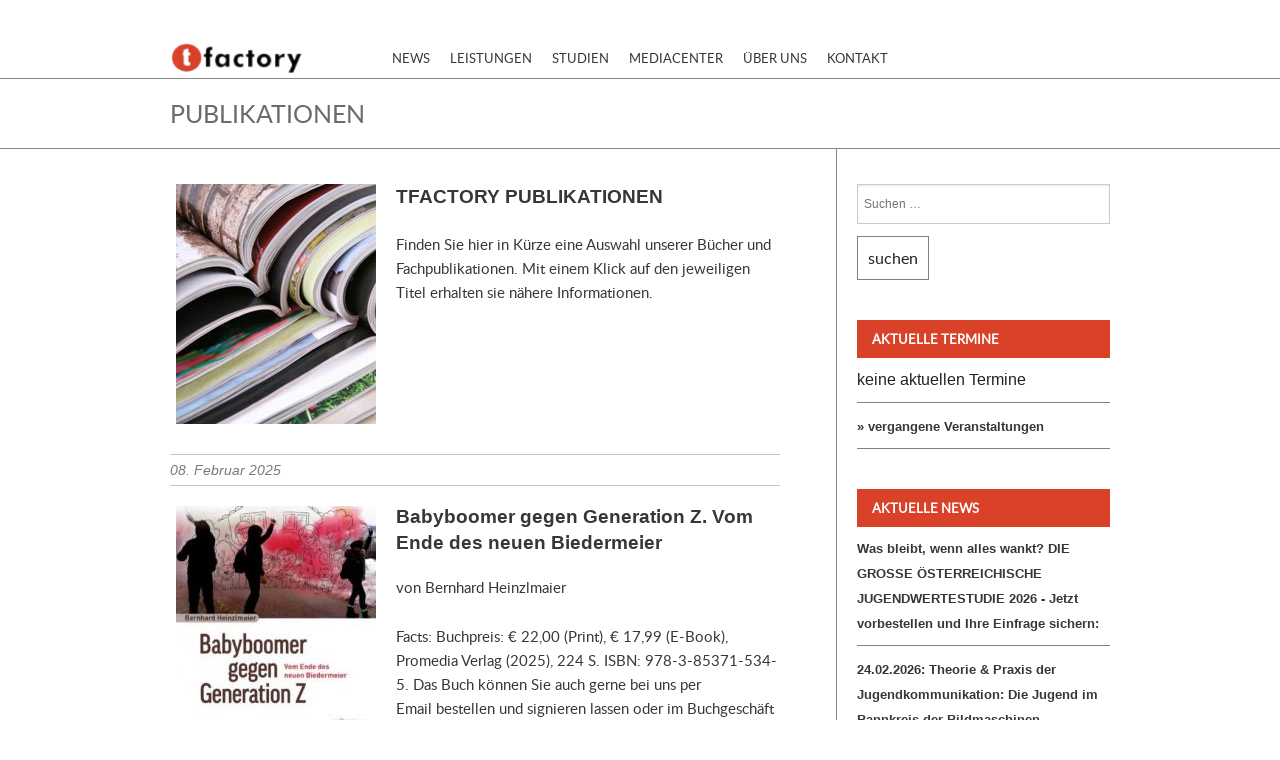

--- FILE ---
content_type: text/html; charset=utf-8
request_url: https://tfactory.com/Publikationen
body_size: 8660
content:
 
 
<!DOCTYPE html PUBLIC "-//W3C//DTD XHTML 1.0 Strict//EN"
        "http://www.w3.org/TR/xhtml1/DTD/xhtml1-strict.dtd">
<html xmlns="http://www.w3.org/1999/xhtml" lang="de" xml:lang="de" xmlns:og="http://opengraphprotocol.org/schema/" xmlns:fb="http://www.facebook.com/2008/fbml">
<head>

<title>tfactory - Publikationen
</title>
<meta http-equiv="Content-Type" content="text/html;charset=UTF-8">
<meta http-equiv="Content-Type" content="text/html; charset=utf-8" />

<meta name="description" content="Die Webpräsenz der tfactory (tfactory Trendagentur Markt- und Meinungsforschung GmbH). Infos von, für und über die Trends von heute und morgen.">
<meta name="keywords" content="tfactory Trendagentur Markt- und Meinungsforschungs GmbH tfactory Heinzlmaier, Jugendforschung, Buch, Unruhe, Optimistmus, Pessimismus Heinzlmaier, Jugendforschung, Buch, Unruhe, Optimistmus, Pessimismus Tracts, Trendtool, Prognosetool, Zukunftsmaschine Heinzlmaier, Jugendforschung, Buch, Unruhe, Optimistmus, Pessimismus Tracts, Trendtool, Prognosetool, Zukunftsmaschine Heinzlmaier, Jugendmarketing Heinzlmaier, Jugendforschung, Buch, Unruhe, Optimistmus, Pessimismus Tracts, Trendtool, Prognosetool, Zukunftsmaschine Heinzlmaier, Jugendmarketing Heinzlmaier, Ikrath, Generation Ego, Jugendkultur, Jugendwerte Heinzlmaier, Jugendforschung, Buch, Unruhe, Optimistmus, Pessimismus Tracts, Trendtool, Prognosetool, Zukunftsmaschine Heinzlmaier, Jugendmarketing Heinzlmaier, Ikrath, Generation Ego, Jugendkultur, Jugendwerte Jugendwerte, Jugendkultur, Heinzlmaier Heinzlmaier, Jugendforschung, Buch, Unruhe, Optimistmus, Pessimismus Tracts, Trendtool, Prognosetool, Zukunftsmaschine Heinzlmaier, Jugendmarketing Heinzlmaier, Ikrath, Generation Ego, Jugendkultur, Jugendwerte Jugendwerte, Jugendkultur, Heinzlmaier  Heinzlmaier, Jugendforschung, Buch, Unruhe, Optimistmus, Pessimismus Tracts, Trendtool, Prognosetool, Zukunftsmaschine Heinzlmaier, Jugendmarketing Heinzlmaier, Ikrath, Generation Ego, Jugendkultur, Jugendwerte Jugendwerte, Jugendkultur, Heinzlmaier   Heinzlmaier, Jugendforschung, Buch, Unruhe, Optimistmus, Pessimismus Tracts, Trendtool, Prognosetool, Zukunftsmaschine Heinzlmaier, Jugendmarketing Heinzlmaier, Ikrath, Generation Ego, Jugendkultur, Jugendwerte Jugendwerte, Jugendkultur, Heinzlmaier    Heinzlmaier, Jugendforschung, Buch, Unruhe, Optimistmus, Pessimismus Tracts, Trendtool, Prognosetool, Zukunftsmaschine Heinzlmaier, Jugendmarketing Heinzlmaier, Ikrath, Generation Ego, Jugendkultur, Jugendwerte Jugendwerte, Jugendkultur, Heinzlmaier">
<meta name="author" content="tfactory Trendagentur Markt- und Meinungsforschung GmbH" />
<meta name="publisher" content="Manfred Jambor, tfactory Trendagentur Markt- und Meinungsforschung GmbH" />
<meta name="copyright" content="tfactory Trendagentur Markt- und Meinungsforschung GmbH" />
<meta name="robots" content="index" />
<meta name="robots" content="follow" />
<meta name="language" content="deutsch, de" />
<link rel="icon" href="https://www.tfactory.com/favicon.png" type="image/png">

<script src="https://ajax.googleapis.com/ajax/libs/jquery/2.1.4/jquery.min.js"></script>
<script type="text/javascript" src="/layouts/site/js/jquery.validate.min.js"></script>
<script type="text/javascript" src="/layouts/site/js/s3Capcha.js"></script>
<script type="text/javascript" src="/layouts/site/js/Crypt.js"></script>
<script type="text/javascript" src="/layouts/site/js/CryptMailto.js"></script>
<script type='text/javascript' src='/layouts/site/js/jquery-migrate.min.js'></script>
<script type='text/javascript' src='/layouts/site/js/jquery.themepunch.tools.min.js'></script>
<script type='text/javascript' src='/layouts/site/js/jquery.themepunch.revolution.min.js'></script>
<script type='text/javascript' src='/layouts/site/js/modernizr-2.6.2.min.js'></script>
<script type='text/javascript' src='/layouts/site/js/comment-reply.min.js'></script>


<link rel='stylesheet' id='white-sidr-css'  href='/layouts/site/jquery.sidr.light.css' type='text/css' media='all' />
<link rel='stylesheet' id='foundation-css'  href='/layouts/site/foundation.css' type='text/css' media='all' />
<link rel='stylesheet' id='contact-form-7-css'  href='/layouts/site/css/wpcf7-styles.css' type='text/css' media='all' />
<link rel='stylesheet' id='prettyPhoto-css'  href='/layouts/site/css/prettyPhoto.css?ver=1.0' type='text/css' media='all' />
<link rel='stylesheet' id='rs-plugin-settings-css'  href='/layouts/site/css/settings.css' type='text/css' media='all' />
<link rel='stylesheet' id='white-sidr-css'  href='/layouts/site/jquery.sidr.light.css' type='text/css' media='all' />
<link rel='stylesheet' id='foundation-css'  href='/layouts/site/foundation.css' type='text/css' media='all' />
<link rel="stylesheet" href="/layouts/site/reset.css" type="text/css" media="all" />
<link rel="stylesheet" href="/layouts/site/layout.css" type="text/css" media="all" />
<link rel="stylesheet" href="/layouts/site/style.css" type="text/css" media="all" />


<script type="text/javascript">
 
  $(document).ready(function(){
var CM 	= new CryptMailto();
		var passPhrase 	= "xATv0Sw7nVPjh1uo9pDE";
		CM.decryptMailTags( passPhrase );
});

function UnCryptMailto( s )
    {
        var n = 0;
        var r = "";
        for( var i = 0; i < s.length; i++)
        {
            n = s.charCodeAt( i );
            if( n >= 8364 )
            {
                n = 128;
            }
            r += String.fromCharCode( n - 1 );
        }
        return r;
    }

    function linkTo_UnCryptMailto( s )
    {
        location.href=UnCryptMailto( s );
    }
</script>

<!--[if lt IE 10]>
	<script type="text/javascript" src="/function/html5.js"></script>
<![endif]-->
<base href="https://tfactory.com/pages/site/de/">
</head>
<body class="page page-id-160 page-template page-template-page-templatesportfolio-two-col-php">
<div id="fb-root"></div>
<script>(function(d, s, id) {
  var js, fjs = d.getElementsByTagName(s)[0];
  if (d.getElementById(id)) return;
  js = d.createElement(s); js.id = id;
  js.src = "//connect.facebook.net/de_DE/sdk.js#xfbml=1&version=v2.3";
  fjs.parentNode.insertBefore(js, fjs);
}(document, 'script', 'facebook-jssdk'));</script>

<div id="sidr">
  <!-- Your content -->
  <div class="menu-main-menu-container"><ul class="menu">

<li id="menu-item-298" class="menu-item menu-item-type-custom menu-item-object-custom menu-item-has-children menu-item-298"><a href="/News">News</a>
<ul class="sub-menu">
	<li id="menu-item-299" class="menu-item menu-item-type-post_type menu-item-object-page menu-item-299"><a href="veranstaltungen.php">Veranstaltungskalender</a></li>
	<li id="menu-item-300" class="menu-item menu-item-type-post_type menu-item-object-page menu-item-300"><a href="/Newsletter">Newsletter</a></li>
	<li id="menu-item-301" class="menu-item menu-item-type-post_type menu-item-object-page menu-item-301"><a href="/News-Archiv">News-Archiv</a></li>	
</ul>
</li>
<li id="menu-item-301" class="menu-item menu-item-type-custom menu-item-object-custom menu-item-has-children menu-item-301"><a href="/Page/Leistungen/192">Leistungen</a>
<ul class="sub-menu">
	<li id="menu-item-302" class="menu-item menu-item-type-post_type menu-item-object-page menu-item-302"><a href="/Page/Research/18">Research</a></li>
	<li id="menu-item-303" class="menu-item menu-item-type-post_type menu-item-object-page menu-item-303"><a href="/Page/Consulting/19">Consulting</a></li>
	<li id="menu-item-305" class="menu-item menu-item-type-post_type menu-item-object-page menu-item-305"><a href="/Page/Vortraege/21">Vortr&auml;ge</a></li>
	<li id="menu-item-304" class="menu-item menu-item-type-post_type menu-item-object-page menu-item-304"><a href="/Page/Seminare/20">Seminare &amp; Workshops</a></li>
	<li id="menu-item-305" class="menu-item menu-item-type-post_type menu-item-object-page menu-item-305"><a href="/Page/Studio/22">Studio mieten</a></li>

</ul>
</li>
<li id="menu-item-310" class="menu-item menu-item-type-custom menu-item-object-custom menu-item-has-children menu-item-310"><a href="/Page/Studien/194">Studien</a>
<ul class="sub-menu">
	<li id="menu-item-302" class="menu-item menu-item-type-post_type menu-item-object-page menu-item-302"><a href="/Page/TrendstudieTimescout/22">Timescout</a></li>
	<li id="menu-item-303" class="menu-item menu-item-type-post_type menu-item-object-page menu-item-303"><a href="/Page/SinusJugendmilieus/16">Sinus-Milieu® Jugendstudie</a></li>
</ul>
</li>
<li id="menu-item-357" class="menu-item menu-item-type-custom menu-item-object-custom menu-item-has-children menu-item-357"><a href="/Page/Mediacenter/193">Mediacenter</a>
<ul class="sub-menu">
	<li id="menu-item-356" class="menu-item menu-item-type-post_type menu-item-object-page menu-item-356"><a href="/Presse">Presse</a></li>
	<li id="menu-item-355" class="menu-item menu-item-type-post_type menu-item-object-page menu-item-355"><a href="/Publikationen">Publkationen</a></li>
	<li id="menu-item-354" class="menu-item menu-item-type-post_type menu-item-object-page menu-item-354"><a href="/Downloads">Downloads</a></li>
<!--	<li id="menu-item-355" class="menu-item menu-item-type-post_type menu-item-object-page menu-item-355"><a href="/Links">Links</a></li>	//-->
</ul>
</li>
  <li id="menu-item-357" class="menu-item menu-item-type-custom menu-item-object-custom menu-item-has-children menu-item-357"><a href="/ÜberUns">&Uml;ber Uns</a>
<ul class="sub-menu">
	<li id="menu-item-365" class="menu-item menu-item-type-post_type menu-item-object-page menu-item-365"><a href="/Team">Team</a></li>
	<li id="menu-item-366" class="menu-item menu-item-type-post_type menu-item-object-page menu-item-366"><a href="/Kunden">Kunden</a></li>
	<li id="menu-item-367" class="menu-item menu-item-type-post_type menu-item-object-page menu-item-367"><a href="/Jobs">Jobs</a></li>
</ul>
</li>
<li id="menu-item-357" class="menu-item menu-item-type-custom menu-item-object-custom menu-item-has-children menu-item-357"><a href="/Kontakt">Kontakt</a>
<ul class="sub-menu">
	<li id="menu-item-356" class="menu-item menu-item-type-post_type menu-item-object-page menu-item-356"><a href="/Impressum">Impressum</a></li>
	<li id="menu-item-357" class="menu-item menu-item-type-post_type menu-item-object-page menu-item-356"><a href="/Mitmachen">Mitmachen</a></li>
</ul>
</li>
</ul></div></div>


<!-- Header -->
<div class="row" id="header">
    
    <div class="large-2 columns" style="padding-left: 1.25em !important;padding-right: .25em !important;">
        <a href="/" class="logoHolder">
                        	<img src="images/logos/logo.png" alt="tfactory Logo" width="155" height="87">
                    </a>
    </div>

    <div class="large-8 columns" style="padding-left: .25em !important;padding-right: .25em !important;">
        <a id="simple-menu" href="#sidr" class="navButton">Navigation</a>
        <div class="menu-main-menu-container">
        <ul id="mainNav" class="menu">
        
        
       
<li class="menu-item menu-item-type-custom menu-item-object-custom menu-item-has-children menu-item-298"><a href="/News">News</a>
<ul class="sub-menu">
	<li class="menu-item menu-item-type-post_type menu-item-object-page menu-item-299"><a href="veranstaltungen.php">Veranstaltungskalender</a></li>
	<li class="menu-item menu-item-type-post_type menu-item-object-page menu-item-300"><a href="/Newsletter">Newsletter</a></li>
		<li class="menu-item menu-item-type-post_type menu-item-object-page menu-item-300"><a href="/News-Archiv">News-Archiv</a></li>
</ul>
</li>

<li class="menu-item menu-item-type-custom menu-item-object-custom menu-item-has-children menu-item-301"><a href="/Page/Leistungen/192">Leistungen</a>
<ul class="sub-menu">
	<li class="menu-item menu-item-type-post_type menu-item-object-page menu-item-302"><a href="/Page/Research/18">Research</a></li>
	<li class="menu-item menu-item-type-post_type menu-item-object-page menu-item-303"><a href="/Page/Consulting/19">Consulting</a></li>
	<li class="menu-item menu-item-type-post_type menu-item-object-page menu-item-305"><a href="/Page/Vortraege/21">Vortr&auml;ge</a></li>
	<li class="menu-item menu-item-type-post_type menu-item-object-page menu-item-304"><a href="/Page/Seminare/20">Seminare &amp; Workshops</a></li>
	<li class="menu-item menu-item-type-post_type menu-item-object-page menu-item-305"><a href="/Page/Studio/22">Studio mieten</a></li>	
</ul>
</li>
<li class="menu-item menu-item-type-custom menu-item-object-custom menu-item-has-children menu-item-298"><a href="/Page/Studien/194">Studien</a>
<ul class="sub-menu" style="width:260px !important">
	<li class="menu-item menu-item-type-post_type menu-item-object-page menu-item-300"><a href="/Page/SinusJugendmilieus/16">Sinus-Milieu® Jugendstudie</a></li>	
</ul>
</li>


<li class="menu-item menu-item-type-custom menu-item-object-custom menu-item-has-children menu-item-310"><a href="/Page/Mediacenter/193">Mediacenter</a>
<ul class="sub-menu">
	<li class="menu-item menu-item-type-post_type menu-item-object-page menu-item-328"><a href="/Presse">Presse</a></li>
	<li class="menu-item menu-item-type-post_type menu-item-object-page menu-item-311"><a href="/Publikationen">Publikationen</a></li>
	<li class="menu-item menu-item-type-post_type menu-item-object-page menu-item-312"><a href="/Downloads">Downloads</a></li>
	<!--li class="menu-item menu-item-type-post_type menu-item-object-page menu-item-329"><a href="/Links">Links</a></li>//-->
</ul>
</li>
 <li class="menu-item menu-item-type-custom menu-item-object-custom menu-item-has-children menu-item-357"><a href="/ÜberUns">&Uuml;ber Uns</a>
<ul class="sub-menu">
	<li class="menu-item menu-item-type-post_type menu-item-object-page menu-item-355"><a href="/Team">Team</a></li>
	<li class="menu-item menu-item-type-post_type menu-item-object-page menu-item-356"><a href="/Kunden">Kunden</a></li>
	<li class="menu-item menu-item-type-post_type menu-item-object-page menu-item-355"><a href="/Jobs">Jobs</a></li>	
</ul>
</li>
<li class="menu-item menu-item-type-custom menu-item-object-custom menu-item-has-children menu-item-357"><a href="/Kontakt">Kontakt</a>
<ul class="sub-menu">
	<li class="menu-item menu-item-type-post_type menu-item-object-page menu-item-356"><a href="/Impressum">Impressum</a></li>
	<li class="menu-item menu-item-type-post_type menu-item-object-page menu-item-356"><a href="/Mitmachen">Mitmachen</a></li>
</ul>
</li>

</ul></div>
</div>

    <div class="large-2 columns" style="padding-left: .25em !important;padding-right: .25em !important;">
  <!--      <ul id="socials">
            <div class="fb-like" data-href="http://www.tfactory.com" data-layout="box_count" data-action="like" data-show-faces="false" data-share="false"></div>
        </ul>
//-->
    </div>

</div>

<div class="blog-container no-margin" >
	    <div class="row">
	        <div class="large-12 columns">
	            <h1>Publikationen</h1>   	           
	        </div>
	    </div>
</div>
	
		<div class="row" >  
		  <div class="large-9 columns portfolio-intro" style="width:650px;">
	    
	        <div class="fullWrapper blog-holder">
	        <div class="wrapp single-post-wrapp" style="width:650px;">
	        <a href="/media/big/magazine.jpg" rel="prettyPhoto" class="hover-holder" style="float:left;margin-left:6px;margin-right:20px;">
	                <img width="200" height="180" src="/media/thumbnail/magazine.jpg" class="attachment-single-image wp-post-image" alt="Publikationen - TFACTORY PUBLIKATIONEN" align="left" />
	        <span></span>
	           </a>    
	         <h3 style="margin:0">TFACTORY PUBLIKATIONEN</h3>
	        <h5><p>
	Finden Sie hier in K&uuml;rze eine Auswahl unserer B&uuml;cher und Fachpublikationen. Mit einem Klick auf den jeweiligen Titel erhalten sie n&auml;here Informationen.</p>
</h5>
	        </div>
 
	  
	        <div class="wrapp single-post-wrapp" style="width:650px;">
	        <span>08. Februar 2025</span>
	         <a href="/media/big/Buchcover_Boomer_kl.jpg" rel="prettyPhoto" class="hover-holder" style="float:left;margin-top:20px;margin-left:6px;margin-right:20px;">
	                <img width="200" height="180" src="/media/thumbnail/Buchcover_Boomer_kl.jpg" class="attachment-single-image wp-post-image" alt="Babyboomer gegen Generation Z. Vom Ende des neuen Biedermeier - von Bernhard Heinzlmaier" align="left" />
	        <span></span>
	           </a>    	        <h3>Babyboomer gegen Generation Z. Vom Ende des neuen Biedermeier</h3>	           
<p>von Bernhard Heinzlmaier</p>
	            <p>
	
		Facts: Buchpreis: &euro; 22,00 (Print), &euro; 17,99 (E-Book), Promedia Verlag (2025), 224 S. ISBN: 978-3-85371-534-5.&nbsp;Das Buch k&ouml;nnen Sie auch gerne bei uns&nbsp;per Email&nbsp;bestellen und signieren lassen oder im Buchgesch&auml;ft Ihres Vertrauens beziehen.
	
		Inhalt:
	
		N...
	            </p>
	            <div style="float:left"></div>
	            <a href="/Detail/1243" class="read-more">Artikel lesen</a>
			

                
	                          	            

	        
	        </div>

			

	      
 
	  
	        <div class="wrapp single-post-wrapp" style="width:650px;">
	        <span>05. August 2021</span>
	         <a href="/media/big/GenerationCorona_Cover_HEINZLMAIER.jpg" rel="prettyPhoto" class="hover-holder" style="float:left;margin-top:20px;margin-left:6px;margin-right:20px;">
	                <img width="200" height="180" src="/media/thumbnail/GenerationCorona_Cover_HEINZLMAIER.jpg" class="attachment-single-image wp-post-image" alt="Generation Corona &ndash; &Uuml;ber das Erwachsenwerden in einer gespaltenen Gesellschaft - von Bernhard Heinzlmaier" align="left" />
	        <span></span>
	           </a>    	        <h3>Generation Corona – Über das Erwachsenwerden in einer gespaltenen Gesellschaft</h3>	           
<p>von Bernhard Heinzlmaier</p>
	            <p>Facts
Buchpreis D: &euro; 18,00 / &Ouml;: &euro; 18,50 (inkl. USt) zzgl. Postversand,&nbsp;164 Seiten,&nbsp;ISBN 978-3-949452-09-3, Hirnkost Verlag, Berlin 2021.


Das Buch &quot;Generation Corona &ndash; &Uuml;ber das Erwachsenwerden in einer gespaltenen Gesellschaft&quot; erhalten Sie im Buchh...
	            </p>
	            <div style="float:left"></div>
	            <a href="/Detail/956" class="read-more">Artikel lesen</a>
			

                
	                          	            

	        
	        </div>

			

	      
 
	  
	        <div class="wrapp single-post-wrapp" style="width:650px;">
	        <span>25. August 2016</span>
	        	        <h3>Angepasste Jugend? </h3>	           
<p>Der Forschungsstand abseits der Klischees</p>
	            <p>Jugendforscher Bernhard Heinzlmaier schreibt in diesem Artikel dar&uuml;ber, wie die jugendliche Entwicklung mit der &Ouml;konomisierung unserer Gesellschaft zusammenh&auml;ngt und welche Auswirkungen diese hat. Von der panoptischen Schule bis zum passiven Nihilismus.
...
	            </p>
	            <div style="float:left"></div>
	            <a href="https://slideheaven.com/angepasste-jugend.html" class="read-more">Artikel lesen</a>
			

                
	                          	            

	        
	        </div>

			

	      
 
	  
	        <div class="wrapp single-post-wrapp" style="width:650px;">
	        <span>12. August 2016</span>
	         <a href="/media/big/Cover_AnpassenMitmachenAbkassieren_.jpg" rel="prettyPhoto" class="hover-holder" style="float:left;margin-top:20px;margin-left:6px;margin-right:20px;">
	                <img width="200" height="180" src="/media/thumbnail/Cover_AnpassenMitmachenAbkassieren_.jpg" class="attachment-single-image wp-post-image" alt="Anpassen, Mitmachen, Abkassieren. Wie dekadente Eliten unsere Gesellschaft ruinieren - von Bernhard Heinzlmaier" align="left" />
	        <span></span>
	           </a>    	        <h3>Anpassen, Mitmachen, Abkassieren. Wie dekadente Eliten unsere Gesellschaft ruinieren</h3>	           
<p>von Bernhard Heinzlmaier</p>
	            <p>Facts:
Buchpreis D: &euro; 18,00 / &Ouml;: &euro; 18,60 (inkl. USt),&nbsp;120 Seiten,&nbsp;ISBN 978-3-945398-50-0, Hirnkost Verlag, Berlin 2016.
Das Buch &quot;Anpassen, Mitmachen, Abkassieren: Wie dekadente Eliten unsere Gesellschaft ruinieren&quot; k&ouml;nnen Sie auch gerne bei uns&nbsp;per Ema...
	            </p>
	            <div style="float:left"></div>
	            <a href="/Detail/340" class="read-more">Artikel lesen</a>
			

                
	                          	            

	        
	        </div>

			

	      
 
	  
	        <div class="wrapp single-post-wrapp" style="width:650px;">
	        <span>11. Oktober 2015</span>
	         <a href="/media/big/Cover_Die-Hipster_groß.jpg" rel="prettyPhoto" class="hover-holder" style="float:left;margin-top:20px;margin-left:6px;margin-right:20px;">
	                <img width="200" height="180" src="/media/thumbnail/Cover_Die-Hipster_groß.jpg" class="attachment-single-image wp-post-image" alt="DIE HIPSTER - Trendsetter und Neo-Spie&szlig;er - von Philipp Ikrath" align="left" />
	        <span></span>
	           </a>    	        <h3>DIE HIPSTER - Trendsetter und Neo-Spießer</h3>	           
<p>von Philipp Ikrath</p>
	            <p>
	Philipp Ikrath: Die Hipster. Trendsetter und Neo-Spie&szlig;er, Wien: Promedia-Verlag, 2015
	ISBN 978-3-85371-394-5
	Buchpreis (f&uuml;r A/CH/D): 17,90 Euro (inkl. gesetzl. USt., exkl. Versandspesen
	
	Das Buch &quot;DIE HIPSTER. Trendsetter und Neo-Spie&szlig;er&quot; k&ouml;nnen Sie auch ge...
	            </p>
	            <div style="float:left"></div>
	            <a href="/Detail/200" class="read-more">Artikel lesen</a>
			

                
	                          	            

	        
	        </div>

			

	      
 
	  
	        <div class="wrapp single-post-wrapp" style="width:650px;">
	        <span>15. Februar 2015</span>
	         <a href="/media/big/00_Cover_Verleitung-zur-Unruhe_groß.jpg" rel="prettyPhoto" class="hover-holder" style="float:left;margin-top:20px;margin-left:6px;margin-right:20px;">
	                <img width="200" height="180" src="/media/thumbnail/00_Cover_Verleitung-zur-Unruhe_groß.jpg" class="attachment-single-image wp-post-image" alt="Verleitung zur Unruhe: Zur H&ouml;lle mit den Optimisten - von Bernhard Heinzlmaier" align="left" />
	        <span></span>
	           </a>    	        <h3>Verleitung zur Unruhe: Zur Hölle mit den Optimisten</h3>	           
<p>von Bernhard Heinzlmaier</p>
	            <p>
	Bernhard Heinzlmaier: Verleitung zur Unruhe. Zur H&ouml;lle mit den Optimisten, Salzburg: Ecowin-Verlag, 2015
	ISBN Nr. 978-3-7110-0071-2
	E-ISBN 978-3-7110-5130-1 (E-Book)
	Hardcover Preis: 23,60 Euro&nbsp;/ E-Book Preis:&nbsp;18,99 Euro (inkl. gesetzl. USt., exkl. Versandspesen)
	
	Das Buc...
	            </p>
	            <div style="float:left"></div>
	            <a href="/Detail/326" class="read-more">Artikel lesen</a>
			

                
	                          	            

	        
	        </div>

			

	      
 
	  
	        <div class="wrapp single-post-wrapp" style="width:650px;">
	        <span>31. Dezember 2014</span>
	         <a href="/media/big/00_Cover_performer-styler-egoisten_groß.jpg" rel="prettyPhoto" class="hover-holder" style="float:left;margin-top:20px;margin-left:6px;margin-right:20px;">
	                <img width="200" height="180" src="/media/thumbnail/00_Cover_performer-styler-egoisten_groß.jpg" class="attachment-single-image wp-post-image" alt="Performer, Styler, Egoisten. - von Bernhard Heinzlmaier" align="left" />
	        <span></span>
	           </a>    	        <h3>Performer, Styler, Egoisten.</h3>	           
<p>von Bernhard Heinzlmaier</p>
	            <p>
	Bernhard Heinzlmaier: Performer, Styler, Egoisten. &Uuml;ber eine Jugend, der die Alten die Ideale abgew&ouml;hnt haben, Berlin: Verlag des Archivs der Jugendkulturen, 2014
	ISBN Nr. 978-3-943774-43-6
	Buchpreis: 18,50 Euro (inkl. gesetzl. USt., exkl. Versandspesen)
	
	Das Buch k&ouml;nnen Si...
	            </p>
	            <div style="float:left"></div>
	            <a href="/Detail/144" class="read-more">Artikel lesen</a>
			

                
	                          	            

	        
	        </div>

			

	      
 
	  
	        <div class="wrapp single-post-wrapp" style="width:650px;">
	        <span>25. September 2013</span>
	         <a href="/media/big/00_Cover_Generation-Ego_groß.jpg" rel="prettyPhoto" class="hover-holder" style="float:left;margin-top:20px;margin-left:6px;margin-right:20px;">
	                <img width="200" height="180" src="/media/thumbnail/00_Cover_Generation-Ego_groß.jpg" class="attachment-single-image wp-post-image" alt="Generation Ego. Die Werte der Jugend im 21. Jahrhundert - von Bernhard Heinzlmaier und Philipp Ikrath" align="left" />
	        <span></span>
	           </a>    	        <h3>Generation Ego. Die Werte der Jugend im 21. Jahrhundert</h3>	           
<p>von Bernhard Heinzlmaier und Philipp Ikrath</p>
	            <p>
	Bernhard Heinzlmaier und Philipp Ikrath:&nbsp;Generation Ego. Die Werte der Jugend im 21. Jahrhundert, Wien: Promedia-Verlag, 2013
	ISBN Nr. 978-3-943774-43-6.&nbsp;Buchpreis: 17,90 Euro (inkl. gesetzl. USt., exkl. Versandspesen).&nbsp;
	
	Das Buch k&ouml;nnen Sie hier bei uns bestellen.

	I...
	            </p>
	            <div style="float:left"></div>
	            <a href="/Detail/145" class="read-more">Artikel lesen</a>
			

                
	                          	            

	        
	        </div>

			

	      
 
	  
	        <div class="wrapp single-post-wrapp" style="width:650px;">
	        <span>31. Dezember 2011</span>
	         <a href="/media/big/Wegweiser Jugendarbeit gegen Rechtsextremismus.jpg" rel="prettyPhoto" class="hover-holder" style="float:left;margin-top:20px;margin-left:6px;margin-right:20px;">
	                <img width="200" height="180" src="/media/thumbnail/Wegweiser Jugendarbeit gegen Rechtsextremismus.jpg" class="attachment-single-image wp-post-image" alt="Demokratieentfremdung. &Uuml;ber Motive junger Menschen, sich demokratiedistanziert zu zeigen - von Beate Gro&szlig;egger und Bernhard Heinzlmaier" align="left" />
	        <span></span>
	           </a>    	        <h3>Demokratieentfremdung. Über Motive junger Menschen, sich demokratiedistanziert zu zeigen</h3>	           
<p>von Beate Großegger und Bernhard Heinzlmaier</p>
	            <p>
	Beate Gro&szlig;egger und Bernhard Heinzlmaier: Demokratieentfremdung. &Uuml;ber Motive junger Menschen, sich demokratiedistanziert zu zeigen. IN: Bundschuh, St., Dr&uuml;cker, A., Scholle, Th. (Hrsg.): Wegweiser Jugendarbeit gegen Rechtsextremismus, Schwalbach: Wochenschau Verlag, 2012
	ISBN Nr...
	            </p>
	            <div style="float:left"></div>
	            <a href="/Detail/142" class="read-more">Artikel lesen</a>
			

                
	                          	            

	        
	        </div>

			

	      
 
	  
	        <div class="wrapp single-post-wrapp" style="width:650px;">
	        <span>31. Dezember 2010</span>
	         <a href="/media/big/Lehrbuch Schulische Gesundheitsförderung.jpg" rel="prettyPhoto" class="hover-holder" style="float:left;margin-top:20px;margin-left:6px;margin-right:20px;">
	                <img width="200" height="180" src="/media/thumbnail/Lehrbuch Schulische Gesundheitsförderung.jpg" class="attachment-single-image wp-post-image" alt="Wie erreicht man Jugendliche mit Gesundheitsbotschaften? - von Bernhard Heinzlmaier" align="left" />
	        <span></span>
	           </a>    	        <h3>Wie erreicht man Jugendliche mit Gesundheitsbotschaften?</h3>	           
<p>von Bernhard Heinzlmaier</p>
	            <p>
	Bernhard Heinzlmaier: Was bedeutet f&uuml;r Jugendliche der Begriff Gesundheit und wie kann man sie zu einem gesunden Lebensstil verf&uuml;hren? IN: D&uuml;r, W., Felder-Puig, R. (Hrsg.): Lehrbuch Schulische Gesundheitsf&ouml;rderung, Bern: Huber, 2011
	ISBN Nr. 978-3-456-84955-3
</p>

                
	                          	            

	        
	        </div>

			

	      
 
	  
	        <div class="wrapp single-post-wrapp" style="width:650px;">
	        <span>31. Dezember 2009</span>
	         <a href="/media/big/Kinderzeichnung.jpg" rel="prettyPhoto" class="hover-holder" style="float:left;margin-top:20px;margin-left:6px;margin-right:20px;">
	                <img width="200" height="180" src="/media/thumbnail/Kinderzeichnung.jpg" class="attachment-single-image wp-post-image" alt="Jugendkulturen in der Postmoderne - von Bernhard Heinzlmaier" align="left" />
	        <span></span>
	           </a>    	        <h3>Jugendkulturen in der Postmoderne</h3>	           
<p>von Bernhard Heinzlmaier</p>
	            <p>
	Bernhard Heinzlmaier: Jugendkulturen in der Postmoderne. Gesellschaftliche Ver&auml;nderungen und ihre Auswirkungen auf das &auml;sthetische Verhalten von Jugendlichen. IN: Kirchner, C., Kirschenmann, J., Miller, M. (Hrsg.): Kinderzeichnungen und jugendkultureller Ausdruck,&nbsp;M&uuml;nchen: kop...
	            </p>
	            <div style="float:left"></div>
	            <a href="/Detail/141" class="read-more">Artikel lesen</a>
			

                
	                          	            

	        
	        </div>

			

	      
 
	  
	        <div class="wrapp single-post-wrapp" style="width:650px;">
	        <span>15. Juli 2009</span>
	        	        <h3>Wie die Jugend tickt. Jugendmarketing oder welche präventiven Botschaften erreichen gefährdete Jugendliche</h3>	           
	            <p>
	von Bernhard Heinzlmaier: Beitrag f&uuml;r &bdquo;12. Wissenschaftliche Gespr&auml;ch der DG-Sucht 2009. Jugend zwischen Abstinenz und Abh&auml;ngigkeit. Sozialwissenschaftliche Erkenntnisse zum Suchtmittelkonsum junger Menschen&ldquo;
</p>

                
	                          	            

	        
	        </div>

			

	      
 
	  
	        <div class="wrapp single-post-wrapp" style="width:650px;">
	        <span>15. Juli 2009</span>
	         <a href="/media/big/Die neuen vorBilder der Jugend.jpg" rel="prettyPhoto" class="hover-holder" style="float:left;margin-top:20px;margin-left:6px;margin-right:20px;">
	                <img width="200" height="180" src="/media/thumbnail/Die neuen vorBilder der Jugend.jpg" class="attachment-single-image wp-post-image" alt="DIE NEUEN VORBILDER DER JUGEND - " align="left" />
	        <span></span>
	           </a>    	        <h3>DIE NEUEN VORBILDER DER JUGEND</h3>	           
	            <p>
	Die heutige Jugend w&auml;chst in einer un&uuml;bersichtlichen und oftmals &uuml;berfordernden Welt&nbsp;heran. Die gro&szlig;en ideologische Deutungsinstanzen, die einst klare Vorgaben machten,&nbsp;wie die Welt zu verstehen sei, haben heute ausgedient. Auch die guten alten Vorbilder&nbsp;haben ...
	            </p>
	            <div style="float:left"></div>
	            <a href="/Detail/138" class="read-more">Artikel lesen</a>
			

                
	                          	            

	        
	        </div>

			

	      
 
	  
	        <div class="wrapp single-post-wrapp" style="width:650px;">
	        <span>15. Juli 2009</span>
	         <a href="/media/big/50 Jahre Shell Jugendstudie.jpg" rel="prettyPhoto" class="hover-holder" style="float:left;margin-top:20px;margin-left:6px;margin-right:20px;">
	                <img width="200" height="180" src="/media/thumbnail/50 Jahre Shell Jugendstudie.jpg" class="attachment-single-image wp-post-image" alt="50 JAHRE SHELL JUGENDSTUDIE - " align="left" />
	        <span></span>
	           </a>    	        <h3>50 JAHRE SHELL JUGENDSTUDIE</h3>	           
	            <p>
	F&uuml;nf Jahrzehnte Jugend in Deutschland Jahrzehnte voll Leben, Dynamik und Ver&auml;nderung. Jugendliche und junge Erwachsene haben in dieser Zeit unz&auml;hlige Trends gesetzt. Sie haben unsere Gesellschaft in Bewegung gebracht und gepr&auml;gt. Begleitet und beobachtet durch die von Shell ge...
	            </p>
	            <div style="float:left"></div>
	            <a href="/Detail/137" class="read-more">Artikel lesen</a>
			

                
	                          	            

	        
	        </div>

			

	      
 
	  
	        <div class="wrapp single-post-wrapp" style="width:650px;">
	        <span>15. Juli 2009</span>
	         <a href="/media/big/Jugenkultur_Guide.jpg" rel="prettyPhoto" class="hover-holder" style="float:left;margin-top:20px;margin-left:6px;margin-right:20px;">
	                <img width="200" height="180" src="/media/thumbnail/Jugenkultur_Guide.jpg" class="attachment-single-image wp-post-image" alt="JUGENDKULTUR GUIDE - " align="left" />
	        <span></span>
	           </a>    	        <h3>JUGENDKULTUR GUIDE</h3>	           
	            <p>
	Die Jugendkultur ist w&auml;hrend der letzten Jahre aus den subkulturellen Nischen der Gesellschaft herausgetreten und zu einer jungen, popkulturell gepr&auml;gten Freizeitwelt geworden. Die &uuml;berwiegende Mehrheit der Jugendlichen sieht das Leben in den jugendkulturellen Szenen als festen Bes...
	            </p>
	            <div style="float:left"></div>
	            <a href="/Detail/136" class="read-more">Artikel lesen</a>
			

                
	                          	            

	        
	        </div>

			

	      
 
	  
	        <div class="wrapp single-post-wrapp" style="width:650px;">
	        <span>15. Juli 2009</span>
	         <a href="/media/big/jugendmarketing.jpg" rel="prettyPhoto" class="hover-holder" style="float:left;margin-top:20px;margin-left:6px;margin-right:20px;">
	                <img width="200" height="180" src="/media/thumbnail/jugendmarketing.jpg" class="attachment-single-image wp-post-image" alt="JUGENDMARKETING - SETZEN SIE IHRE PRODUKTE IN SZENE - " align="left" />
	        <span></span>
	           </a>    	        <h3>JUGENDMARKETING - SETZEN SIE IHRE PRODUKTE IN SZENE</h3>	           
	            <p>
	Eine ansehnliche Summe haben Jugendliche in Deutschland und &Ouml;sterreich j&auml;hrlich zur freien Verf&uuml;gung, um sie in ihrer Freizeit auf den Markt zu werfen. Aber es ist nicht einfach, Jugendlichen etwas zu verkaufen. Sie sind hyperkritische, anspruchsvolle Konsumenten. Wer mit dem Thema...
	            </p>
	            <div style="float:left"></div>
	            <a href="/Detail/135" class="read-more">Artikel lesen</a>
			

                
	                          	            

	        
	        </div>

			

	      
	    
  </div>
	    </div>


    <div class="large-3 columns sidebar-section" style="width:294px;">

        	<div id="secondary" class="widget-area" role="complementary">
				<aside id="search-2" class="widget widget_search"><form role="search" method="get" class="search-form" action="search.php">
	<label>
		<span class="screen-reader-text">Suchen nach:</span>
		<input type="search" class="search-field" placeholder="Suchen &hellip;" value="" name="s">
	</label>
	<input type="submit" class="search-submit" value="Suchen">
</form>
</aside>		<aside id="recent-posts-2" class="widget widget_recent_entries">		<h1 class="widget-title">Aktuelle Termine</h1>		
<ul>
	
					<li>
				keine aktuellen Termine
					</li>
					<li>
				<a href="/Veranstaltungsarchiv">&raquo; vergangene Veranstaltungen</a>
					</li>

			
				</ul>
</aside>		<aside id="recent-posts-2" class="widget widget_recent_entries">		<h1 class="widget-title">Aktuelle News</h1>		
<ul>
					<li>
				<a href="/news/2026Jugendwertestudie/1277">Was bleibt, wenn alles wankt? DIE GROSSE ÖSTERREICHISCHE JUGENDWERTESTUDIE 2026 - Jetzt vorbestellen und Ihre Einfrage sichern: </a>
						</li>
					<li>
				<a href="/news/2025SEMJugendkommunikation/1252">24.02.2026: Theorie & Praxis der Jugendkommunikation: Die Jugend im Bannkreis der Bildmaschinen</a>
						</li>
					<li>
				<a href="/news/2025Jugendsexreport/1270">JUGEND-SEX-REPORT: Überraschende Fakten: Von Tinder bis Tradition: Wie unterschiedlich Z und Babyboomer wirklich ticken</a>
						</li>
					<li>
				<a href="/news/2025JugendwertestudieVVP/1251">DIE GROSSE ÖSTERREICHISCHE JUGENDWERTESTUDIE 2025 - mit Generationenvergleich</a>
						</li>
					<li>
				<a href="/news/2024SeminarJugendmarketing/1233">Seminar: "Jugendmarketing: Wie die Generation Chamäleon denkt, handelt und wie sie leben will"</a>
						</li>
				
				</ul>
		</aside><!--<aside id="recent-comments-2" class="widget widget_recent_comments"><h1 class="widget-title">Neueste Kommentare</h1><ul id="recentcomments"><li class="recentcomments">
Keine Kommentare vorhanden!	
</a></li>
</ul></aside>//-->
<!--
<aside id="archives-2" class="widget widget_archive"><h1 class="widget-title">News Archiv</h1>		<ul>
			<li><a href='#'>2013</a></li>
			<li><a href='#'>2012</a></li>
			<li><a href='#'>2011</a></li>
		</ul>
</aside>
//-->
<!--
<aside id="meta-2" class="widget widget_meta"><h1 class="widget-title">Meta</h1>			<ul>
						<li><a href="#">Log in</a></li>
			<li><a href="#" title="Syndicate this site using RSS 2.0">Entries <abbr title="Really Simple Syndication">RSS</abbr></a></li>			
			<li><a href="https://www.cix.at" title="Powered by cix.eu">cix.eu internet services</a></li>						</ul>
</aside>//-->
<small><a href="http://www.cix.eu" title="Powered by cix.eu">hosted by cix.eu internet services</a></small>
	</div><!-- #secondary -->
        
    </div>

</div>








<!--
#
    Footer
#
-->


<div id="footer">

    <div class="row">

        <div class="large-4 footerColumn columns foot1">
            <h4>                Links            </h4>
            <p>                Her finden Sie ein paar interessante und n&uuml;tzliche Links
            </p>

                  <!-- Link -->
                        <a href="http://www.jugendkultur.at/" target="_blank" class="linkHolder">
                            <div class="row">
                            <div class="large-2 omega columns">
                                                                	<img src="/media/thumbnail/logo_jugend.jpg" alt="Institut für Jugendkulturforschung ">
                                                            </div>
                            <div class="large-10  alpha columns">
                                <p>Institut für Jugendkulturforschung </p>
                            </div>
                            </div>
                        </a><!-- Link -->
                 <!-- Link -->
                        <a href="http://www.jugendkulturforschung.de/" target="_blank" class="linkHolder">
                            <div class="row">
                            <div class="large-2 omega columns">
                                                                	<img src="/media/thumbnail/logo_jugend.jpg" alt="Jugendkulturforschung & Kulturvermittlung e.V. ">
                                                            </div>
                            <div class="large-10  alpha columns">
                                <p>Jugendkulturforschung & Kulturvermittlung e.V. </p>
                            </div>
                            </div>
                        </a><!-- Link -->
                 <!-- Link -->
                        <a href="https://www.cix.at" target="_blank" class="linkHolder">
                            <div class="row">
                            <div class="large-2 omega columns">
                                                                	<img src="/media/thumbnail/logo_cix.jpg" alt="cix.at internet services">
                                                            </div>
                            <div class="large-10  alpha columns">
                                <p>cix.at internet services</p>
                            </div>
                            </div>
                        </a><!-- Link -->
                        
        </div>

        <div class="large-4 footerColumn columns foot2">
            <h4>
                                                                     Letzte Artikel                                                        </h4>
            
                                   
                <!-- News Holder -->
                <a href="/Detail/1277" class="newsHolder">
                    <div class="row">
                        <div class="large-2 omega columns">
							<img width="35" src="/media/thumbnail/girl-1026246_1280_pixabay_ohurtsov.jpg" class="attachment-footer-thumb wp-post-image" alt="Was bleibt, wenn alles wankt? DIE GROSSE &Ouml;STERREICHISCHE JUGENDWERTESTUDIE 2026 - Jetzt vorbestellen und Ihre Einfrage sichern:  - Jugendliche Werte als Fr&uuml;hindikator f&uuml;r M&auml;rkte, Arbeit und Konsum - Die &Ouml;sterreichische Jugendwertestudie 2026 startet jetzt" />	            
	                                     </div>
                        <div class="large-10 alpha columns">
                            <p>Was bleibt, wenn alles wankt? DIE GROSSE ÖSTERREICHISCHE JUGENDWERTESTUDIE 2026 - Jetzt vorbestellen und Ihre Einfrage sichern: </p>
                            <span>26. Januar 2026</span>
                        </div>
                    </div>
                </a>
                                   
                <!-- News Holder -->
                <a href="/Detail/1252" class="newsHolder">
                    <div class="row">
                        <div class="large-2 omega columns">
							<img width="35" src="/media/thumbnail/2025_Jugendkommunikation.jpg" class="attachment-footer-thumb wp-post-image" alt="24.02.2026: Theorie &amp; Praxis der Jugendkommunikation: Die Jugend im Bannkreis der Bildmaschinen - Unser Bestsellerseminar mit topaktuellen Inhalten" />	            
	                                     </div>
                        <div class="large-10 alpha columns">
                            <p>24.02.2026: Theorie & Praxis der Jugendkommunikation: Die Jugend im Bannkreis der Bildmaschinen</p>
                            <span>25. Januar 2026</span>
                        </div>
                    </div>
                </a>
                                   
                <!-- News Holder -->
                <a href="/Detail/1276" class="newsHolder">
                    <div class="row">
                        <div class="large-2 omega columns">
							<img width="35" src="images/elements/nopic.png" alt="Die Presse: (Digitale) Jugendszenen wirken sich positiv auf Integration aus - " />
		                         </div>
                        <div class="large-10 alpha columns">
                            <p>Die Presse: (Digitale) Jugendszenen wirken sich positiv auf Integration aus</p>
                            <span>12. November 2025</span>
                        </div>
                    </div>
                </a>
                                  
              
        </div>

        <div class="large-4 footerColumn columns foot3">
            <h4>
                                                                     Kontakt                                                        </h4>
            
            <div class="row">
                <div class="large-12 columns workingSchedule">

                                                                     <p><a href="https://www.tfactory.com/Kontakt" class="linkHolder">tfactory Trendagentur Markt- und Meinungsforschung GmbH</a><br><br>
                                                                     ÖSTERREICH<br><span>Alserbachstrasse 18 / 7. Stock<br>1090 Wien<br>+43 (1) 595 25 66</span>
                                                                     <br><br>DEUTSCHLAND<br><span>Oktaviostra&szlig;e 74<br>22043 Hamburg<br>+49 (40) 375 03 444</span>
</p>
                                                            </div>
            </div>


        </div>

    </div>


</div>







<!--
#
    Footer Bottom
#
-->

<div id="footerBottom">
    <div class="row">
        <div class="large-8 columns">
            <div class="menu-footer-menu-container"><ul class="footerMenu"><li id="menu-item-323" class="menu-item menu-item-type-post_type menu-item-object-page menu-item-323"><a href="/">Hauptseite</a></li>
<li id="menu-item-324" class="menu-item menu-item-type-post_type menu-item-object-page menu-item-324"><a href="/News">News</a></li>
<li id="menu-item-325" class="menu-item menu-item-type-post_type menu-item-object-page menu-item-325"><a href="/Veranstaltungen">Veranstaltungen</a></li>
<li id="menu-item-326" class="menu-item menu-item-type-post_type menu-item-object-page menu-item-326"><a href="/Presse">Presse</a></li>
<li id="menu-item-327" class="menu-item menu-item-type-post_type menu-item-object-page menu-item-327"><a href="/Team">Team</a></li>
</ul></div>        </div>
        <div class="large-4 columns copyright">
                        	<a href="#" target="_blank">Alle Rechte vorbehalten, tfactory 2015</a>
                    </div>
    </div>
</div>





<script type='text/javascript' src='/layouts/site/js/jquery.sidr.min.js'></script>
<script type='text/javascript' src='/layouts/site/js/jquery.mixitup.js'></script>
<script type='text/javascript' src='/layouts/site/js/jquery.prettyPhoto.js'></script>
<script type='text/javascript' src='/layouts/site/js/foundation.min.js'></script>
<script type='text/javascript' src='/layouts/site/js/smoothscroll.js'></script>

	<script type="text/javascript">
		(function($) {
			'use strict';

			$(document).foundation();

			$(document).ready(function() {
			 $("a[rel^='prettyPhoto']").prettyPhoto();
			  $('#simple-menu').sidr();
			  $("#mitmachen_form").validate();
			   $('#capcha').s3Capcha();
			});
			
			
		})(jQuery);
	</script>



		<script type="text/javascript">
			(function($) {
				$('#Grid').mixitup();
			})(jQuery);
		</script>



	


	


	



	
	

</body>
</html>


--- FILE ---
content_type: text/css
request_url: https://tfactory.com/layouts/site/css/prettyPhoto.css?ver=1.0
body_size: 2433
content:
div.pp_default .pp_top,div.pp_default .pp_top .pp_middle,div.pp_default .pp_top .pp_left,div.pp_default .pp_top .pp_right,div.pp_default .pp_bottom,div.pp_default .pp_bottom .pp_left,div.pp_default .pp_bottom .pp_middle,div.pp_default .pp_bottom .pp_right{height:13px}
div.pp_default .pp_top .pp_left{background:url(../img/prettyPhoto/default/sprite.png) -78px -93px no-repeat}
div.pp_default .pp_top .pp_middle{background:url(../img/prettyPhoto/default/sprite_x.png) top left repeat-x}
div.pp_default .pp_top .pp_right{background:url(../img/prettyPhoto/default/sprite.png) -112px -93px no-repeat}
div.pp_default .pp_content .ppt{color:#f8f8f8}
div.pp_default .pp_content_container .pp_left{background:url(../img/prettyPhoto/default/sprite_y.png) -7px 0 repeat-y;padding-left:13px}
div.pp_default .pp_content_container .pp_right{background:url(../img/prettyPhoto/default/sprite_y.png) top right repeat-y;padding-right:13px}
div.pp_default .pp_next:hover{background:url(../img/prettyPhoto/default/sprite_next.png) center right no-repeat;cursor:pointer}
div.pp_default .pp_previous:hover{background:url(../img/prettyPhoto/default/sprite_prev.png) center left no-repeat;cursor:pointer}
div.pp_default .pp_expand{background:url(../img/prettyPhoto/default/sprite.png) 0 -29px no-repeat;cursor:pointer;height:28px;width:28px}
div.pp_default .pp_expand:hover{background:url(../img/prettyPhoto/default/sprite.png) 0 -56px no-repeat;cursor:pointer}
div.pp_default .pp_contract{background:url(../img/prettyPhoto/default/sprite.png) 0 -84px no-repeat;cursor:pointer;height:28px;width:28px}
div.pp_default .pp_contract:hover{background:url(../img/prettyPhoto/default/sprite.png) 0 -113px no-repeat;cursor:pointer}
div.pp_default .pp_close{background:url(../img/prettyPhoto/default/sprite.png) 2px 1px no-repeat;cursor:pointer;height:30px;width:30px}
div.pp_default .pp_gallery ul li a{background:url(../img/prettyPhoto/default/default_thumb.png) center center #f8f8f8;border:1px solid #aaa}
div.pp_default .pp_social{margin-top:7px}
div.pp_default .pp_gallery a.pp_arrow_previous,div.pp_default .pp_gallery a.pp_arrow_next{left:auto;position:static}
div.pp_default .pp_nav .pp_play,div.pp_default .pp_nav .pp_pause{background:url(../img/prettyPhoto/default/sprite.png) -51px 1px no-repeat;height:30px;width:30px}
div.pp_default .pp_nav .pp_pause{background-position:-51px -29px}
div.pp_default a.pp_arrow_previous,div.pp_default a.pp_arrow_next{background:url(../img/prettyPhoto/default/sprite.png) -31px -3px no-repeat;height:20px;margin:4px 0 0;width:20px}
div.pp_default a.pp_arrow_next{background-position:-82px -3px;left:52px}
div.pp_default .pp_content_container .pp_details{margin-top:5px}
div.pp_default .pp_nav{clear:none;height:30px;position:relative;width:110px}
div.pp_default .pp_nav .currentTextHolder{color:#999;font-family:Georgia;font-size:11px;font-style:italic;left:75px;line-height:25px;margin:0;padding:0 0 0 10px;position:absolute;top:2px}
div.pp_default .pp_close:hover,div.pp_default .pp_nav .pp_play:hover,div.pp_default .pp_nav .pp_pause:hover,div.pp_default .pp_arrow_next:hover,div.pp_default .pp_arrow_previous:hover{opacity:0.7}
div.pp_default .pp_description{font-size:11px;font-weight:700;line-height:14px;margin:5px 50px 5px 0}
div.pp_default .pp_bottom .pp_left{background:url(../img/prettyPhoto/default/sprite.png) -78px -127px no-repeat}
div.pp_default .pp_bottom .pp_middle{background:url(../img/prettyPhoto/default/sprite_x.png) bottom left repeat-x}
div.pp_default .pp_bottom .pp_right{background:url(../img/prettyPhoto/default/sprite.png) -112px -127px no-repeat}
div.pp_default .pp_loaderIcon{background:url(../img/prettyPhoto/default/loader.gif) center center no-repeat}
div.light_rounded .pp_top .pp_left{background:url(../img/prettyPhoto/light_rounded/sprite.png) -88px -53px no-repeat}
div.light_rounded .pp_top .pp_right{background:url(../img/prettyPhoto/light_rounded/sprite.png) -110px -53px no-repeat}
div.light_rounded .pp_next:hover{background:url(../img/prettyPhoto/light_rounded/btnNext.png) center right no-repeat;cursor:pointer}
div.light_rounded .pp_previous:hover{background:url(../img/prettyPhoto/light_rounded/btnPrevious.png) center left no-repeat;cursor:pointer}
div.light_rounded .pp_expand{background:url(../img/prettyPhoto/light_rounded/sprite.png) -31px -26px no-repeat;cursor:pointer}
div.light_rounded .pp_expand:hover{background:url(../img/prettyPhoto/light_rounded/sprite.png) -31px -47px no-repeat;cursor:pointer}
div.light_rounded .pp_contract{background:url(../img/prettyPhoto/light_rounded/sprite.png) 0 -26px no-repeat;cursor:pointer}
div.light_rounded .pp_contract:hover{background:url(../img/prettyPhoto/light_rounded/sprite.png) 0 -47px no-repeat;cursor:pointer}
div.light_rounded .pp_close{background:url(../img/prettyPhoto/light_rounded/sprite.png) -1px -1px no-repeat;cursor:pointer;height:22px;width:75px}
div.light_rounded .pp_nav .pp_play{background:url(../img/prettyPhoto/light_rounded/sprite.png) -1px -100px no-repeat;height:15px;width:14px}
div.light_rounded .pp_nav .pp_pause{background:url(../img/prettyPhoto/light_rounded/sprite.png) -24px -100px no-repeat;height:15px;width:14px}
div.light_rounded .pp_arrow_previous{background:url(../img/prettyPhoto/light_rounded/sprite.png) 0 -71px no-repeat}
div.light_rounded .pp_arrow_next{background:url(../img/prettyPhoto/light_rounded/sprite.png) -22px -71px no-repeat}
div.light_rounded .pp_bottom .pp_left{background:url(../img/prettyPhoto/light_rounded/sprite.png) -88px -80px no-repeat}
div.light_rounded .pp_bottom .pp_right{background:url(../img/prettyPhoto/light_rounded/sprite.png) -110px -80px no-repeat}
div.dark_rounded .pp_top .pp_left{background:url(../img/prettyPhoto/dark_rounded/sprite.png) -88px -53px no-repeat}
div.dark_rounded .pp_top .pp_right{background:url(../img/prettyPhoto/dark_rounded/sprite.png) -110px -53px no-repeat}
div.dark_rounded .pp_content_container .pp_left{background:url(../img/prettyPhoto/dark_rounded/contentPattern.png) top left repeat-y}
div.dark_rounded .pp_content_container .pp_right{background:url(../img/prettyPhoto/dark_rounded/contentPattern.png) top right repeat-y}
div.dark_rounded .pp_next:hover{background:url(../img/prettyPhoto/dark_rounded/btnNext.png) center right no-repeat;cursor:pointer}
div.dark_rounded .pp_previous:hover{background:url(../img/prettyPhoto/dark_rounded/btnPrevious.png) center left no-repeat;cursor:pointer}
div.dark_rounded .pp_expand{background:url(../img/prettyPhoto/dark_rounded/sprite.png) -31px -26px no-repeat;cursor:pointer}
div.dark_rounded .pp_expand:hover{background:url(../img/prettyPhoto/dark_rounded/sprite.png) -31px -47px no-repeat;cursor:pointer}
div.dark_rounded .pp_contract{background:url(../img/prettyPhoto/dark_rounded/sprite.png) 0 -26px no-repeat;cursor:pointer}
div.dark_rounded .pp_contract:hover{background:url(../img/prettyPhoto/dark_rounded/sprite.png) 0 -47px no-repeat;cursor:pointer}
div.dark_rounded .pp_close{background:url(../img/prettyPhoto/dark_rounded/sprite.png) -1px -1px no-repeat;cursor:pointer;height:22px;width:75px}
div.dark_rounded .pp_description{color:#fff;margin-right:85px}
div.dark_rounded .pp_nav .pp_play{background:url(../img/prettyPhoto/dark_rounded/sprite.png) -1px -100px no-repeat;height:15px;width:14px}
div.dark_rounded .pp_nav .pp_pause{background:url(../img/prettyPhoto/dark_rounded/sprite.png) -24px -100px no-repeat;height:15px;width:14px}
div.dark_rounded .pp_arrow_previous{background:url(../img/prettyPhoto/dark_rounded/sprite.png) 0 -71px no-repeat}
div.dark_rounded .pp_arrow_next{background:url(../img/prettyPhoto/dark_rounded/sprite.png) -22px -71px no-repeat}
div.dark_rounded .pp_bottom .pp_left{background:url(../img/prettyPhoto/dark_rounded/sprite.png) -88px -80px no-repeat}
div.dark_rounded .pp_bottom .pp_right{background:url(../img/prettyPhoto/dark_rounded/sprite.png) -110px -80px no-repeat}
div.dark_rounded .pp_loaderIcon{background:url(../img/prettyPhoto/dark_rounded/loader.gif) center center no-repeat}
div.dark_square .pp_left,div.dark_square .pp_middle,div.dark_square .pp_right,div.dark_square .pp_content{background:#000}
div.dark_square .pp_description{color:#fff;margin:0 85px 0 0}
div.dark_square .pp_loaderIcon{background:url(../img/prettyPhoto/dark_square/loader.gif) center center no-repeat}
div.dark_square .pp_expand{background:url(../img/prettyPhoto/dark_square/sprite.png) -31px -26px no-repeat;cursor:pointer}
div.dark_square .pp_expand:hover{background:url(../img/prettyPhoto/dark_square/sprite.png) -31px -47px no-repeat;cursor:pointer}
div.dark_square .pp_contract{background:url(../img/prettyPhoto/dark_square/sprite.png) 0 -26px no-repeat;cursor:pointer}
div.dark_square .pp_contract:hover{background:url(../img/prettyPhoto/dark_square/sprite.png) 0 -47px no-repeat;cursor:pointer}
div.dark_square .pp_close{background:url(../img/prettyPhoto/dark_square/sprite.png) -1px -1px no-repeat;cursor:pointer;height:22px;width:75px}
div.dark_square .pp_nav{clear:none}
div.dark_square .pp_nav .pp_play{background:url(../img/prettyPhoto/dark_square/sprite.png) -1px -100px no-repeat;height:15px;width:14px}
div.dark_square .pp_nav .pp_pause{background:url(../img/prettyPhoto/dark_square/sprite.png) -24px -100px no-repeat;height:15px;width:14px}
div.dark_square .pp_arrow_previous{background:url(../img/prettyPhoto/dark_square/sprite.png) 0 -71px no-repeat}
div.dark_square .pp_arrow_next{background:url(../img/prettyPhoto/dark_square/sprite.png) -22px -71px no-repeat}
div.dark_square .pp_next:hover{background:url(../img/prettyPhoto/dark_square/btnNext.png) center right no-repeat;cursor:pointer}
div.dark_square .pp_previous:hover{background:url(../img/prettyPhoto/dark_square/btnPrevious.png) center left no-repeat;cursor:pointer}
div.light_square .pp_expand{background:url(../img/prettyPhoto/light_square/sprite.png) -31px -26px no-repeat;cursor:pointer}
div.light_square .pp_expand:hover{background:url(../img/prettyPhoto/light_square/sprite.png) -31px -47px no-repeat;cursor:pointer}
div.light_square .pp_contract{background:url(../img/prettyPhoto/light_square/sprite.png) 0 -26px no-repeat;cursor:pointer}
div.light_square .pp_contract:hover{background:url(../img/prettyPhoto/light_square/sprite.png) 0 -47px no-repeat;cursor:pointer}
div.light_square .pp_close{background:url(../img/prettyPhoto/light_square/sprite.png) -1px -1px no-repeat;cursor:pointer;height:22px;width:75px}
div.light_square .pp_nav .pp_play{background:url(../img/prettyPhoto/light_square/sprite.png) -1px -100px no-repeat;height:15px;width:14px}
div.light_square .pp_nav .pp_pause{background:url(../img/prettyPhoto/light_square/sprite.png) -24px -100px no-repeat;height:15px;width:14px}
div.light_square .pp_arrow_previous{background:url(../img/prettyPhoto/light_square/sprite.png) 0 -71px no-repeat}
div.light_square .pp_arrow_next{background:url(../img/prettyPhoto/light_square/sprite.png) -22px -71px no-repeat}
div.light_square .pp_next:hover{background:url(../img/prettyPhoto/light_square/btnNext.png) center right no-repeat;cursor:pointer}
div.light_square .pp_previous:hover{background:url(../img/prettyPhoto/light_square/btnPrevious.png) center left no-repeat;cursor:pointer}
div.facebook .pp_top .pp_left{background:url(../img/prettyPhoto/facebook/sprite.png) -88px -53px no-repeat}
div.facebook .pp_top .pp_middle{background:url(../img/prettyPhoto/facebook/contentPatternTop.png) top left repeat-x}
div.facebook .pp_top .pp_right{background:url(../img/prettyPhoto/facebook/sprite.png) -110px -53px no-repeat}
div.facebook .pp_content_container .pp_left{background:url(../img/prettyPhoto/facebook/contentPatternLeft.png) top left repeat-y}
div.facebook .pp_content_container .pp_right{background:url(../img/prettyPhoto/facebook/contentPatternRight.png) top right repeat-y}
div.facebook .pp_expand{background:url(../img/prettyPhoto/facebook/sprite.png) -31px -26px no-repeat;cursor:pointer}
div.facebook .pp_expand:hover{background:url(../img/prettyPhoto/facebook/sprite.png) -31px -47px no-repeat;cursor:pointer}
div.facebook .pp_contract{background:url(../img/prettyPhoto/facebook/sprite.png) 0 -26px no-repeat;cursor:pointer}
div.facebook .pp_contract:hover{background:url(../img/prettyPhoto/facebook/sprite.png) 0 -47px no-repeat;cursor:pointer}
div.facebook .pp_close{background:url(../img/prettyPhoto/facebook/sprite.png) -1px -1px no-repeat;cursor:pointer;height:22px;width:22px}
div.facebook .pp_description{margin:0 37px 0 0}
div.facebook .pp_loaderIcon{background:url(../img/prettyPhoto/facebook/loader.gif) center center no-repeat}
div.facebook .pp_arrow_previous{background:url(../img/prettyPhoto/facebook/sprite.png) 0 -71px no-repeat;height:22px;margin-top:0;width:22px}
div.facebook .pp_arrow_previous.disabled{background-position:0 -96px;cursor:default}
div.facebook .pp_arrow_next{background:url(../img/prettyPhoto/facebook/sprite.png) -32px -71px no-repeat;height:22px;margin-top:0;width:22px}
div.facebook .pp_arrow_next.disabled{background-position:-32px -96px;cursor:default}
div.facebook .pp_nav{margin-top:0}
div.facebook .pp_nav p{font-size:15px;padding:0 3px 0 4px}
div.facebook .pp_nav .pp_play{background:url(../img/prettyPhoto/facebook/sprite.png) -1px -123px no-repeat;height:22px;width:22px}
div.facebook .pp_nav .pp_pause{background:url(../img/prettyPhoto/facebook/sprite.png) -32px -123px no-repeat;height:22px;width:22px}
div.facebook .pp_next:hover{background:url(../img/prettyPhoto/facebook/btnNext.png) center right no-repeat;cursor:pointer}
div.facebook .pp_previous:hover{background:url(../img/prettyPhoto/facebook/btnPrevious.png) center left no-repeat;cursor:pointer}
div.facebook .pp_bottom .pp_left{background:url(../img/prettyPhoto/facebook/sprite.png) -88px -80px no-repeat}
div.facebook .pp_bottom .pp_middle{background:url(../img/prettyPhoto/facebook/contentPatternBottom.png) top left repeat-x}
div.facebook .pp_bottom .pp_right{background:url(../img/prettyPhoto/facebook/sprite.png) -110px -80px no-repeat}
div.pp_pic_holder a:focus{outline:none}
div.pp_overlay{background:#000;display:none;left:0;position:absolute;top:0;width:100%;z-index:9500}
div.pp_pic_holder{display:none;position:absolute;width:100px;z-index:10000}
.pp_content{height:40px;min-width:40px}
* html .pp_content{width:40px}
.pp_content_container{position:relative;text-align:left;width:100%}
.pp_content_container .pp_left{padding-left:20px}
.pp_content_container .pp_right{padding-right:20px}
.pp_content_container .pp_details{float:left;margin:10px 0 2px}
.pp_description{display:none;margin:0}
.pp_social{float:left;margin:0}
.pp_social .facebook{float:left;margin-left:5px;overflow:hidden;width:55px}
.pp_social .twitter{float:left}
.pp_nav{clear:right;float:left;margin:3px 10px 0 0}
.pp_nav p{float:left;margin:2px 4px;white-space:nowrap}
.pp_nav .pp_play,.pp_nav .pp_pause{float:left;margin-right:4px;text-indent:-10000px}
a.pp_arrow_previous,a.pp_arrow_next{display:block;float:left;height:15px;margin-top:3px;overflow:hidden;text-indent:-10000px;width:14px}
.pp_hoverContainer{position:absolute;top:0;width:100%;z-index:2000}
.pp_gallery{display:none;left:50%;margin-top:-50px;position:absolute;z-index:10000}
.pp_gallery div{float:left;overflow:hidden;position:relative}
.pp_gallery ul{float:left;height:35px;margin:0 0 0 5px;padding:0;position:relative;white-space:nowrap}
.pp_gallery ul a{border:1px rgba(0,0,0,0.5) solid;display:block;float:left;height:33px;overflow:hidden}
.pp_gallery ul a img{border:0}
.pp_gallery li{display:block;float:left;margin:0 5px 0 0;padding:0}
.pp_gallery li.default a{background:url(../img/prettyPhoto/facebook/default_thumbnail.gif) 0 0 no-repeat;display:block;height:33px;width:50px}
.pp_gallery .pp_arrow_previous,.pp_gallery .pp_arrow_next{margin-top:7px!important}
a.pp_next{background:url(../img/prettyPhoto/light_rounded/btnNext.png) 10000px 10000px no-repeat;display:block;float:right;height:100%;text-indent:-10000px;width:49%}
a.pp_previous{background:url(../img/prettyPhoto/light_rounded/btnNext.png) 10000px 10000px no-repeat;display:block;float:left;height:100%;text-indent:-10000px;width:49%}
a.pp_expand,a.pp_contract{cursor:pointer;display:none;height:20px;position:absolute;right:30px;text-indent:-10000px;top:10px;width:20px;z-index:20000}
a.pp_close{display:block;line-height:22px;position:absolute;right:0;text-indent:-10000px;top:0}
.pp_loaderIcon{display:block;height:24px;left:50%;margin:-12px 0 0 -12px;position:absolute;top:50%;width:24px}
#pp_full_res{line-height:1!important}
#pp_full_res .pp_inline{text-align:left}
#pp_full_res .pp_inline p{margin:0 0 15px}
div.ppt{color:#fff;display:none;font-size:17px;margin:0 0 5px 15px;z-index:9999}
div.pp_default .pp_content,div.light_rounded .pp_content{background-color:#fff}
div.pp_default #pp_full_res .pp_inline,div.light_rounded .pp_content .ppt,div.light_rounded #pp_full_res .pp_inline,div.light_square .pp_content .ppt,div.light_square #pp_full_res .pp_inline,div.facebook .pp_content .ppt,div.facebook #pp_full_res .pp_inline{color:#000}
div.pp_default .pp_gallery ul li a:hover,div.pp_default .pp_gallery ul li.selected a,.pp_gallery ul a:hover,.pp_gallery li.selected a{border-color:#fff}
div.pp_default .pp_details,div.light_rounded .pp_details,div.dark_rounded .pp_details,div.dark_square .pp_details,div.light_square .pp_details,div.facebook .pp_details{position:relative}
div.light_rounded .pp_top .pp_middle,div.light_rounded .pp_content_container .pp_left,div.light_rounded .pp_content_container .pp_right,div.light_rounded .pp_bottom .pp_middle,div.light_square .pp_left,div.light_square .pp_middle,div.light_square .pp_right,div.light_square .pp_content,div.facebook .pp_content{background:#fff}
div.light_rounded .pp_description,div.light_square .pp_description{margin-right:85px}
div.light_rounded .pp_gallery a.pp_arrow_previous,div.light_rounded .pp_gallery a.pp_arrow_next,div.dark_rounded .pp_gallery a.pp_arrow_previous,div.dark_rounded .pp_gallery a.pp_arrow_next,div.dark_square .pp_gallery a.pp_arrow_previous,div.dark_square .pp_gallery a.pp_arrow_next,div.light_square .pp_gallery a.pp_arrow_previous,div.light_square .pp_gallery a.pp_arrow_next{margin-top:12px!important}
div.light_rounded .pp_arrow_previous.disabled,div.dark_rounded .pp_arrow_previous.disabled,div.dark_square .pp_arrow_previous.disabled,div.light_square .pp_arrow_previous.disabled{background-position:0 -87px;cursor:default}
div.light_rounded .pp_arrow_next.disabled,div.dark_rounded .pp_arrow_next.disabled,div.dark_square .pp_arrow_next.disabled,div.light_square .pp_arrow_next.disabled{background-position:-22px -87px;cursor:default}
div.light_rounded .pp_loaderIcon,div.light_square .pp_loaderIcon{background:url(../img/prettyPhoto/light_rounded/loader.gif) center center no-repeat}
div.dark_rounded .pp_top .pp_middle,div.dark_rounded .pp_content,div.dark_rounded .pp_bottom .pp_middle{background:url(../img/prettyPhoto/dark_rounded/contentPattern.png) top left repeat}
div.dark_rounded .currentTextHolder,div.dark_square .currentTextHolder{color:#c4c4c4}
div.dark_rounded #pp_full_res .pp_inline,div.dark_square #pp_full_res .pp_inline{color:#fff}
.pp_top,.pp_bottom{height:20px;position:relative}
* html .pp_top,* html .pp_bottom{padding:0 20px}
.pp_top .pp_left,.pp_bottom .pp_left{height:20px;left:0;position:absolute;width:20px}
.pp_top .pp_middle,.pp_bottom .pp_middle{height:20px;left:20px;position:absolute;right:20px}
* html .pp_top .pp_middle,* html .pp_bottom .pp_middle{left:0;position:static}
.pp_top .pp_right,.pp_bottom .pp_right{height:20px;left:auto;position:absolute;right:0;top:0;width:20px}
.pp_fade,.pp_gallery li.default a img{display:none}


--- FILE ---
content_type: text/css
request_url: https://tfactory.com/layouts/site/layout.css
body_size: 11558
content:
/* =Table of Contents
--------------------------------------------------------------
	=vertical-m
	=Common
	=Revolution Slider
	=Navigation
	=Main Titles
	=To do Holder
	=Isotope Containers
	=Team STYLES
	=Testimonials
	=Our Skills
	=Footer
	=Homepage Two Content Subscription
	=Homepage Three - Features
	=About One
	=Contact Styles
	=Blog
	=Contact
	=Services
	=Portfolio
	=Side-Bar
	=Features
	=Responsive with MediaQueries
*/

@font-face {
    font-family: 'lato';
    src: url('fonts/lato-regular-webfont.eot');
    src: url('fonts/lato-regular-webfont.eot?#iefix') format('embedded-opentype'),
         url('fonts/lato-regular-webfont.woff2') format('woff2'),
         url('fonts/lato-regular-webfont.woff') format('woff'),
         url('fonts/lato-regular-webfont.ttf') format('truetype'),
         url('fonts/lato-regular-webfont.svg#latoregular') format('svg');
    font-weight: 400;
    font-style: normal;

}

@font-face {
    font-family: 'lato';
    src: url('fonts/lato-italic-webfont.eot');
    src: url('fonts/lato-italic-webfont.eot?#iefix') format('embedded-opentype'),
         url('fonts/lato-italic-webfont.woff2') format('woff2'),
         url('fonts/lato-italic-webfont.woff') format('woff'),
         url('fonts/lato-italic-webfont.ttf') format('truetype'),
         url('fonts/lato-italic-webfont.svg#latoitalic') format('svg');
    font-weight: 400;
    font-style: italic;

}


.large-9 a {
color:#ff0000;

}
.wp_rp_wrap .related_post_title {
	clear: both;
	padding: 0 !important;
	margin: 0 !important;
}
div.wp_rp_content {
	display: inline-block !important;
}

div.wp_rp_footer {
	text-align: right !important;
	overflow: hidden !important;
}
div.wp_rp_footer a {
	display: inline-block !important;
	color: #999 !important;
	font-size: 11px !important;
	text-decoration: none !important;
}
div.wp_rp_footer a.wp_rp_edit {
	color: #fff !important;
	font-size: 12px !important;
	text-decoration: underline !important;
	font-weight: bold !important;
	background: #f79124 !important;
	border-radius: 2px !important;
	padding: 3px 6px;
}
ul.related_post {
	display: inline-block !important;
	position: relative !important;
	margin: 0 !important;
	padding: 0 !important;
}
ul.related_post li {
	position: relative !important;
	display: inline-block !important;
	vertical-align: top !important;
	zoom: 1 !important;
	*display: inline !important;
	width: 100px !important;
	margin: 10px 10px 10px 0px !important;
	padding: 0 !important;
	background: none !important;
}
ul.related_post li a {
	position: relative !important;
	display: block !important;
	font-size: 12px !important;
	line-height: 1.5em !important;
	text-decoration: none !important;
	margin-bottom: 5px !important;
	text-indent: 0 !important;
}
ul.related_post li img {
	display: block !important;
	width: 100px !important;
	height: 100px !important;
	max-width: 100% !important;
	margin: 0 !important;
	padding: 0 !important;
	background: none !important;
	border: none !important;

	border-radius: 3px !important;
	box-shadow: 0 1px 4px rgba(0, 0, 0, 0.2) !important;
}

ul.related_post li a img.wp_rp_santa_hat {
	display: none !important;
}

ul.related_post li small {
	font-size: 80%;
}


@media screen and (max-width: 480px) {
	ul.related_post li {
		display: block !important;
		width: auto !important;
		clear: both !important;
	}
	ul.related_post li a:nth-child(1) {
		float: left !important;
	}
	ul.related_post li a:nth-child(2) {
		font-size: 14px !important;
		padding: 10px 0 10px 110px !important;
		display: block !important;
		height: 80px !important;
	}
	ul.related_post li img {
		width: 100px !important;
		height: 100px !important;
	}
}



#sidr {
	display: none;
}


.tp-caption a.button_link {
	position: relative;
	display: block;
	width: 100%;
	background-color: #da4129;
	font-family: 'Lato', sans-serif;
	font-size: 13px;
	letter-spacing: 4px;
	font-weight: bold;
	text-transform: uppercase;
	color: #fff;
	background-image: url(img/button-arrow.png);
	background-repeat: no-repeat;
	background-position: 94% center;
}

.tp-caption a.button_link.smallButtonLink {
	background-position: 89% center;
}

.tp-caption a.button_link.small_button_link {
	text-align: left;
	padding-left: 20px !important;
	width: 100%;
	background-position: 90% center;
}

.tp-simpleresponsive .caption, .tp-simpleresponsive .tp-caption {
	max-width: 100% !important;
}


.tp-caption a.button_link:before {
content: ' ';
position: absolute;
right: 75px;
top: 0;
height: 100%;
width: 1px;
background-color: #fff;
}


.tp-rightarrow.default {
	background-image: url(img/large_right.png);
	width: 45px;
	height: 45px;
}

.tp-leftarrow.default {
	background-image: url(img/large_left.png);
	width: 45px;
	height: 45px;
}


.pagination-section {
	padding-top: 30px;
	padding-bottom: 30px;
	float: left;
	width: 100%;
	margin-top: 35px;
	border-top: 1px solid #acacac;
}

.pagination-section a {
	text-transform: uppercase;
	margin: 0 15px;
	font-family: 'Lato', sans-serif;
}

#navigation-id {
	padding-bottom: 50px;
}


.form-allowed-tags{
display:none;
}

.widget_search input[type="search"] {
	-webkit-box-sizing: border-box;
	-moz-box-sizing: border-box;
	box-sizing: border-box;
	height: 40px;
}

.widget_recent_entries li, .widget_recent_comments li {
	margin-bottom: 10px;
	padding-bottom: 10px;
	border-bottom: 1px solid gray;
}

.widget_recent_entries a, .widget_recent_comments a {
	font-weight: bold;
	font-size: 13px;
	padding-bottom: 10px;
}

.widget_recent_entries span.post-date {
	font-size: 12px;
	display: block;
}


.widget_search input[type="submit"] {
	margin: 0;
	padding: 10px;
	text-align: center;
	background-color: transparent;
	border: 1px solid gray;
	text-transform: lowercase;
	font-family: 'Lato', sans-serif;
	-webkit-transition: all 0.3s;
	-o-transition: all 0.3s;
	transition: all 0.3s;
}

.widget_search input[type="submit"]:hover {
	background-color: #da4129;
	color: #fff;
}


/*##################################################################################
Comment Form Styles
######################################################################################*/


#reply-title, #comments h2.comments-title {
	font-family: 'Georgia', sans-serif;
	font-style: italic;
	color: #7e7878;
	padding-top: 20px;
	border-top: 1px solid #acacac;
	font-weight: normal;
	margin-bottom: 10px;
}

#comments h2.comments-title {
	padding-bottom: 20px;
}


#comments p.comment-notes {
	margin: 0;
}

#comments #submit {
	border: 1px solid #acacac;
	padding: 10px 15px;
	text-transform: lowercase;
	font-family: 'Georgia', sans-serif;
	color: #acacac;
	-webkit-transition: all 0.3s;
	-moz-transition: all 0.3s;
	-o-transition: all 0.3s;
	-ms-transition: all 0.3s;
	transition: all 0.3s;
	outline: none;
}

#comments #submit:hover {
	color: #fff;
	background-color: #da4129;
}


#comments input[type="text"], #comments input[type="email"], #comments textarea {
	-webkit-box-shadow: none;
	box-shadow: none;
	font-family: 'Georgia', sans-serif;
	-webkit-resize: none;
	-moz-resize: none;
	resize: none;
	-webkit-transition: all 0.3s;
	-moz-transition: all 0.3s;
	-o-transition: all 0.3s;
	-ms-transition: all 0.3s;
	transition: all 0.3s;
}

#comments input[type="text"]:focus, #comments input[type="email"]:focus, #comments textarea:focus {
	border-color: #da4129;
}


#comments span {
	border: none;
}


ol.comment-list {
	padding: 0;
	margin: 0;
	list-style: none;
}

#comments ol.comment-list ul.children {
	padding-top: 20px;
	margin-left: 30px;
}

ol.comment-list li:not(:last-child) {
	padding-bottom: 15px;
	padding-top: 15px;
	border-bottom: 1px solid #acacac;
	margin-bottom: 25px;
}



#comments .comment-metadata {
	font-size: 13px;
	font-family: 'Georgia', sans-serif;
}

#comments .vcard {
	margin-bottom: 10px;
}

#comments .vcard .fn {
	color: #da4129;
}


#comments .comment-content p {
	font-family: 'Lato', sans-serif;
	color: #3a3636;
	font-size: 17px;
	margin-bottom: 15px;
}

#comments .comment-reply-link {
	font-size: 13px;
	font-family: 'Georgia', sans-serif;
	font-style: italic;
}


/*##################################################################################
COMMON STYLES
######################################################################################*/


.clearfix:after {
	content: ".";
	display: block;
	clear: both;
	visibility: hidden;
	line-height: 0;
	height: 0;
}
 
.clearfix {
	display: inline-block;
}
 
html[xmlns] .clearfix {
	display: block;
}
 
* html .clearfix {
	height: 1%;
}

.alpha {
	padding-left: 0;
}

.omega {
	padding-right: 0;
}

body, html {
	position: absolute;
	left: 0;
	top: 0;
	width: 100%;
	height: 100%;
}

body {
/*background-image:url(/pages/site/de/images/backgrounds/bg.jpg);*/
background:none;
background-repeat:repeat;
background-attachment: fixed;
}
.fullwidthbanner-three {
	max-height: 838px !important;
}


ul {
	margin: 0;
	padding: 0;
	list-style: none;
}

.single-post-wrapp > ul > li{
	margin: 0px 20px 0px 20px;
	padding: 0px;
	list-style-type: disc;
	list-style-position: initial;
}

.single-post-wrapp > ul > li > p{
	margin: 0px !important;
	padding: 0px;
}


.zindexed {
	position: relative;
	z-index: 1;
}


.divider {
	width: 100%;
	height: 1px;
	background-color: #d7d7d7;
	margin-top: 100px;
	margin-bottom: 100px;
	position: relative;
	display: block;
}

.mTopInfo {
	margin-top: 70px;
}

.smallMTop {
	margin-top: 25px;
}


a.navButton {
	display: none;
}



/**** Isotope Filtering ****/

.isotope-item {
  z-index: 2;
}

.isotope-hidden.isotope-item {
  pointer-events: none;
  z-index: 1;
}

/**** Isotope CSS3 transitions ****/

.isotope,
.isotope .isotope-item {
  -webkit-transition-duration: 0.8s;
       -o-transition-duration: 0.8s;
          transition-duration: 0.8s;
}

.isotope {
  -webkit-transition-property: height, width;
       -o-transition-property: height, width;
          transition-property: height, width;
}

.isotope .isotope-item {
  -webkit-transition-property: -webkit-transform, opacity;
       -o-transition-property:      -o-transform, opacity;
          transition-property:         transform, opacity;
}

/**** disabling Isotope CSS3 transitions ****/

.isotope.no-transition,
.isotope.no-transition .isotope-item,
.isotope .isotope-item.no-transition {
  -webkit-transition-duration: 0s;
       -o-transition-duration: 0s;
          transition-duration: 0s;
}

/* End: Recommended Isotope styles */



/* disable CSS transitions for containers with infinite scrolling*/
.isotope.infinite-scrolling {
  -webkit-transition: none;
       -o-transition: none;
          transition: none;
}



.widget-area aside {
	margin-bottom: 40px;
}


/*##################################################################################
Revolution Slider
######################################################################################*/

.fullwidthbanner-container {
	position: absolute;
	top: 0;
	left: 0;
	z-index: 1;
}


.fullwidthbanner-two {
	max-height: 838px !important;
}


#options, #filters {
	width: 100%;
}

/*##################################################################################
Navigation
######################################################################################*/

#header {
	position: relative;
	z-index: 10;
	position: relative;
}

#mainNav, .menu ul {
	padding-top: 45px;
	text-align: center;
}


#mainNav > li, .menu ul > li {
	display: inline-block;
	position: relative;
}

#mainNav > li > a, .menu ul > li > a {
	display: block;
	margin: 0 8px;
	font-family: 'Lato';
	text-transform: uppercase;
	font-size: 13px;
	color: #373434;
	padding-bottom: 0px;
	border-bottom: 1px solid transparent;
	-webkit-transition: all 0.3s;
	-o-transition: all 0.3s;
	transition: all 0.3s;
}

#mainNav li a:hover {
	padding-bottom: 0px;
	color:#da4129;
/*	border-color: #da4129; */
}

#mainNav > li > ul {
	position: absolute;
	border: 1px solid gray;
	padding: 15px;
	top: 100%;
	width: 240px;
	display: block;
	margin: 0;
	display: none;
	background-color: #fff;
	z-index: 999999;
}

#mainNav > li > ul li {
	display: block;
	line-height: 2;
	text-align: left;
}

#mainNav > li > ul li a {
	font-family: 'Lato';
	text-transform: uppercase;
	font-size: 13px;
	color: #373434;
	-webkit-transition: all 0.3s;
	-o-transition: all 0.3s;
	transition: all 0.3s;
}

#mainNav > li > ul li a:hover {
	color: #da4129;
}

#mainNav > li:hover > ul {
	display: block;
}

#socials {
	padding-top: 20px;
	float: left;
}


#socials li {
	display: inline-block;
}

#socials li a {
	margin-right: 10px;
	display: block;
	width: 28px;
	height: 28px;
	background-image: url(img/home/socials.png);
	background-repeat: no-repeat;
}

#socials li a.twitter-ico {
	background-position: -42px 0;
}





/*##################################################################################
Main Titles
######################################################################################*/

.introText.firstIntro {
	margin-top: 40px;
	margin-bottom: 100px;
}

.tp-bullets {
	display: none;
}

.introText h1 {
	text-transform: uppercase;
	font-family: 'Lato';
	text-align: center;
	font-size: 52px;
	font-weight: 300;
	color: #6b6c6d;
	margin-bottom: 0;
	margin-top: 0;
}

.introText h1 span {
	font-weight: bold;
	color: #6b6c6d;
}


/*##################################################################################
To do Holder
######################################################################################*/


.toDoHolder {
	text-align: center;
}


.toDoHolder span {
	display: block;
	width: 253px;
	height: 253px;
	background-color: #da4129;
	-webkit-border-radius: 130px;
	border-radius: 130px;
	line-height: 253px;
	margin: 0 auto;
	-webkit-transition: all 0.3s;
	-o-transition: all 0.3s;
	transition: all 0.3s;
}


.toDoHolder:hover span {
	-webkit-transform: rotate(360deg);
	-o-transform: rotate(360deg);
	-ms-transform: rotate(360deg);
	transform: rotate(360deg);
}

.toDoHolder h5 {
	font-weight: bold;
	margin: 0 auto;
	width: 79%;
	font-family: 'Lato';
	color: #da4129;
	font-size: 16px;
	line-height: 24px;
	text-transform: uppercase;
	margin-top: 25px;
	padding-bottom: 25px;
	background: url(img/home/border.png) no-repeat center bottom;
}


.toDoHolder p {
	color: #3a3636;
	font-size: 16px;
	font-style: italic;
	font-family: 'Georgia';
	margin-bottom: 0;
}





/*##################################################################################
Isotope Containers
######################################################################################*/

#container {
	margin-bottom: 100px;
}

.filterNavigation {
	margin-top: 30px;
	margin-bottom: 60px;
}

.filterNavigation .large-12 {
	padding: 0;
	padding-right: 0;
}


.element {
  float: left;
  overflow: hidden;
  position: relative;
  width: 244px;
  height: 244px;
}



#filters li {
	display: inline-block;
	width: 16.666666%;
	float: left;
	text-align: center;
}

#filters li a {
	display: block;
	border-top: 3px solid #da4129;
	border-bottom: 3px solid #da4129;
	text-indent: -9999px;
	border-right: 3px solid #da4129;
	padding: 15px 0;
	background-repeat: no-repeat;
	background-position: center center;
	-webkit-transition: all 0.3s;
	-o-transition: all 0.3s;
	transition: all 0.3s;
}


#filters li:first-child a {
	border-left: 3px solid #da4129;
}



#filters li a.a-ico {
	text-indent: 0;
	font-family: 'Lato';
	font-weight: bold;
	letter-spacing: 3px;
	color: #da4129;
	text-transform: uppercase;
}


#filters li a:hover {
	background-color: #da4129;
	color: #fff;
}





.element > a {
	position: relative;
	display: block;
}

.element > a span {
	-ms-filter:"progid:DXImageTransform.Microsoft.Alpha(Opacity=0)";
	filter: alpha(opacity=0);
	opacity: 0;
	position: absolute;
	padding: 15px;
	width: 100%;
	height: 100%;
	display: block;
	bottom: 0;
	left: 0;
	background-color: rgba(0,0,0,0.8);
	-webkit-transition: all 0.3s;
	-o-transition: all 0.3s;
	transition: all 0.3s;
}

.element > a span h3 {
	font-size: 27px;
	font-weight: 300;
	font-family: 'Lato';
	color: #dedbdb;
	margin-bottom: 0;
	margin-top: 65px;
}

.element > a span h5 {
	font-size: 16px;
	font-family: 'Lato';
	font-weight: 800;
	text-transform: uppercase;
	color: #dedbdb;
	margin-top: 5px;
	margin-bottom: 5px;
}

.element > a span h5:before {
	content: url(img/home/tag-small.png);
	margin-right: 10px;
	position: relative;
	top: 2px;
}

.element > a span p {
	margin: 0;
	padding-bottom: 5px;
	font-size: 13px;
	color: #dedbdb;
	border-bottom: 1px dashed #6e6c6a;
}

.element > a span .likes {
	display: block;
	color: #fff;
	font-size: 13px;
	color: #dedbdb;
	font-weight: 300;
	font-family: 'Lato';
	padding-top: 10px;
}

.element > a span .likes:before {
	content: url(img/home/heart-small.png);
	padding-right: 5px;
}

.element a:hover span {
	opacity: 1;
}

.fullwidthbanner-container-two, .fullwidthbanner-container-three {
	position: relative;
	z-index: 1;
}








/*##################################################################################
Team STYLES
######################################################################################*/

.teamContainer {
	margin-top: 50px;
}

.teamHolder {
	position: relative;
}

.teamMember {
	margin-bottom: 40px;
}

.teamHolder > span {
	display: block;
	padding: 25px;
	position: absolute;
	width: 100%;
	height: 0;
	opacity: 0;
	top: 0;
	left: 0;
	background-color: rgba(246, 84, 94, 0.9);
	-webkit-transition: all 0.3s;
	-o-transition: all 0.3s;
	transition: all 0.3s;
}

.teamHolder > img {
	width: 100%;
}

.teamHolder span p {
	font-size: 16px;
	color: #dedbdb;
	line-height: 25px;
	font-family: 'Lato';
	font-weight: 300;
	border-bottom: 1px dashed #dedbdb;
	padding-bottom: 15px;
	margin: 0;
}

.teamSocials {
	margin-top: 13px;
}

.teamSocials li {
	display: inline-block;
}

.teamSocials li a {
	display: block;
	width: 16px;
	height: 16px;
	margin-right: 4px;
	text-indent: -9999px;
	background-image: url(img/home/socialicons.png);
}


.teamSocials li a.twitterIco {
	background-position: -23px 0;
}

.teamSocials li a.dribbbleIco {
	background-position: -46px 0;
}

.teamSocials li a.linkedIco {
	background-position: -69px 0;
}

.teamSocials li a.vimeoIco {
	background-position: -92px 0;
}

.teamSocials li a.flickrIco {
	background-position: -115px 0;
}

.teamHolder:hover > span {
	height: 100%;
	opacity: 1;
}


.teamMember h2 {
	font-size: 16px;
	font-weight: bold;
	color: #595b5c;
	font-family: 'Lato';
	margin-bottom: 0;
}


.teamMember > p {
	margin-top: 0;
	font-family: 'Lato';
	font-weight: bold;
	color: #da4129;
	text-transform: uppercase;
	font-size: 11px;
	margin-top: 5px;
}

.hiringHolder {
	width: 100%;
	background-color: #da4129;
	height: 350px;
}

.hiringHolder span {
	position: absolute;
	width: 100%;
	height: 100%;
	top: 0;
	left: 0;
}

.hiringHolder img {
	position: absolute;
	top: 40%;
	left: 50%;
	-webkit-transform: translate(-50%, -50%);
	-o-transform: translate(-50%, -50%);
	-ms-transform: translate(-50%, -50%);
	transform: translate(-50%, -50%);
}







/*##################################################################################
Testimonials
######################################################################################*/

#testimonials {
	margin-top: 60px;
	margin-bottom: 50px;
}

.imageTesti {
	text-align: center;
}

.testimonialHolder {
	padding-bottom: 30px;
	padding-top: 30px;
}


.testimonialHolder:nth-child(2n+1) {
	border-bottom: 1px dashed #b8b8b8;
	border-right: 1px dashed #b8b8b8;
}

.testimonialHolder:nth-child(2n+2) {
	border-bottom: 1px dashed #b8b8b8;
}

.testimonialHolder:nth-child(4), .testimonialHolder:nth-child(3) {
	border-bottom: none;
}

.testimonialText p {
	color: #6a6b6c;
	font-family: 'Lato';
	font-size: 14px;
	line-height: 20px;
	margin-top: 0;
}

.testimonialText h5 {
	color: #6a6b6c;
	font-weight: bold;
	font-family: 'Lato';
	font-size: 15px;
	margin-bottom: 0;
}

.testimonialText h6 {
	margin-top: 0;
	margin-bottom: 0;
	color: #da4129;
	text-transform: uppercase;
	font-family: 'Lato';
}








/*##################################################################################
Our Skilss
######################################################################################*/



#ourSkills {
	margin-top: 100px;
	width: 100%;
	padding-bottom: 100px;
	padding-top: 50px;
	background-image: url(img/home/bottombg.jpg);
	background-repeat: no-repeat;
	background-position: center top;
	background-size: cover;
	background-attachment: fixed;
}

h3.skillsTitle {
	text-align: center;
	font-family: 'Lato';
	color: #fff;
	font-size: 52px;
	font-weight: 300;
}


h3.skillsTitle span {
	font-weight: bold;
	color: #da4129;
}

.progressSkills {
	text-align: center;
}

.progressSkills .circ_counter_desc {
	font-family: 'Lato';
	font-size: 16px;
	color: #da4129;
	font-weight: bold;
	text-transform: uppercase;
	margin-bottom: 0;
	margin-top: 30px;
	padding-bottom: 20px;
	background-image: url(img/home/border.png);
	background-position: center bottom;
	background-repeat: no-repeat;
}

.progressSkills p {
	font-size: 16px;
	font-family: 'Georgia';
	color: #fff;
	font-style: italic;
}


.progressSkills .circ_counter_text.text_two {
	font-size: 63px;
	font-weight: bold;
	color: #da4129;
	font-family: 'Lato', sans-serif;
	position: relative;
	top: 50%;
	margin-top: -37px;
}

.progressSkills .circ_counter_text_holder.holder_two {
	top: 18%;
}










/*##################################################################################
Footer
######################################################################################*/


#footer {
	width: 100%;
	background-color: #252525;
	padding: 40px 0;
}

.footerColumn h4 {
	font-family: 'Lato';
	text-transform: uppercase;
	color: #a6a5a5;
	margin-top: 0;
	margin-bottom: 20px;
}

.foot1 > p {
	color: #fff;
	font-family: 'Lato';
	font-size: 13px;
	margin-bottom: 25px;
	line-height: 17px;
	margin-top: 0;
}

.linkHolder:last-child, .newsHolder:last-child {
	border-bottom: none;
}

.linkHolder {
	display: block;
	margin-top: 10px;
	padding-bottom: 10px;
	border-bottom: 1px dashed #4b4b4b;
}

.linkHolder .large-2 img {
	padding: 2px;
	border: 1px solid #4b4b4b;
}

.linkHolder .large-10 p {
	font-size: 13px;
	line-height: 17px;
	color: #787474;
	font-family: 'Lato';
	margin-top: 0;
	margin-bottom: 0;
	padding-left: 10px;
}

.linkHolder .large-10 p span {
	color: #fff;
	-webkit-transition: all 0.3s;
	-o-transition: all 0.3s;
	transition: all 0.3s;
}

.linkHolder:hover .large-10 p span {
	color: #da4129;
}

.newsHolder {
	display: block;
	margin-top: 13px;
	padding-bottom: 10px;
	border-bottom: 1px dashed #4b4b4b;
}

.newsHolder .large-10 p {
	margin: 0;
	font-size: 13px;
	line-height: 17px;
	color: #fff;
	font-family: 'Lato';
	margin-top: 0;
	margin-bottom: 0;
	padding-left: 10px;
	-webkit-transition: all 0.3s;
	-o-transition: all 0.3s;
	transition: all 0.3s;
}

.newsHolder:hover .large-10 p {
	color: #da4129;
}


.newsHolder .large-10 span {
	display: block;
	padding-left: 10px;
	font-family: 'Lato';
	color: #787474;
	font-size: 12px;
	margin-top: 3px;
}

.workingSchedule p {
	margin: 0;
	font-family: 'Lato';
	color: #787474;
	font-size: 13px;	
}

.workingSchedule p span {
	color: #fff;
}

.currentTags {
	margin-top: 30px;
}

.currentTags h4 {
	font-family: 'Lato';
	text-transform: uppercase;
	color: #a6a5a5;
	margin-bottom: 15px;
}

.currentTags > a {
	display: block;
	float: left;
	font-family: 'Lato';
	font-size: 13px !important;
	padding: 8px;
	border: 1px solid #4b4b4b;
	color: #fff;
	margin-right: 5px;
	margin-bottom: 5px;
	-webkit-transition: all 0.3s;
	-o-transition: all 0.3s;
	transition: all 0.3s;
}

.currentTags > a:hover {
	color: #da4129;
}


.search-form span {
	display: none;
}



#footerBottom {
	background-color: #555555;
}

.footerMenu, #footerBottom ul {
	float: left;
	padding-top: 0;
}

.footerMenu li, #footerBottom ul li {
	display: inline-block;
}

.footerMenu li a, #footerBottom ul li a {
	display: block;
	color: #fff;
	font-family: 'Lato';
	font-size: 14px;
	margin-right: 25px;
	line-height: 70px;
	-webkit-transition: all 0.3s;
	-o-transition: all 0.3s;
	transition: all 0.3s;
}

.footerMenu li a:hover, #footerBottom ul li a:hover {
	color: #da4129;
}

.footerMenu li:last-child a, #footerBottom ul li:last-child a {
	margin-right: 0;
}


.copyright a {
	display: block;
	text-align: right;
	font-family: 'Lato';
	font-size: 14px;
	color: #fff;
	line-height: 70px;
}






/*##################################################################################
Homepage Two Content Subscription
######################################################################################*/

.homepageTwoContent {
	margin-top: 70px;
	margin-bottom: 60px;
}

.quoteSection h4 {
	font-family: 'Lato';
	color: #282727;
	font-size: 26px;
	margin-top: 0;
}

.subSection > p {
	color: #282727;
	font-size: 14px;
	font-family: 'Lato';
	margin-top: 0;

}


.subscribeHolder {
	background-color: #f75a63;
	padding: 15px 10px;
	-webkit-border-radius: 7px;
	border-radius: 7px;
	margin-top: 25px;
}

.subscribeHolder h3 {
	color: #fff;
	font-family: 'Lato';
	margin-top: 0;
	margin-bottom: 0;
}

.subscribeHolder p {
	font-size: 13px;
	color: #fff;
	font-family: 'Lato';
	margin-top: 10px;
}

.subscribeHolder form input  {
	width: 80%;
	-webkit-border-radius: 4px;
	border-radius: 4px;
	float: left;
	-webkit-box-shadow: none;
	margin: 0;
	-webkit-box-shadow: none;
	box-shadow: none;
}


.subscribeHolder form {
	display: block;
	overflow: hidden;
}

.subscribeHolder form input[type="submit"] {
	width: auto;
	background-color: transparent;
	-webkit-box-shadow: none;
	box-shadow: none;
	border: none;
	color: #fff;
	padding: 0;
	font-size: 13px;
	font-weight: bold;
	text-transform: uppercase;
	font-family: 'Lato';
	padding-left: 10px;
	outline: none;
	float: left;
}


.weOffer h3 {
	font-size: 18px;
	margin-top: 0;
	font-family: 'Lato';
	color: #282727;
}

.offering li {
	list-style-image: url(img/home/listBullet.png);
	font-size: 14px;
	color: #282727;
	font-family: 'Lato';
	margin-bottom: 10px;
}






 Three - Features
######################################################################################*/


.features-container .large-4 {
	margin-top: 90px;
	background-color: #ebebeb;
	text-align: center;
}

.features-container .large-4:nth-child(2) {
	background-color: transparent;
}

.features-container .large-4 span {
	display: block;
	position: absolute;
	left: 50%;
	top: -26px;
	background-color: #da4129;
	-webkit-border-radius: 50%;
	border-radius: 50%;
	margin-left: -26px;
	line-height: 52px;
	width: 52px;
	height: 52px;
}

.features-container .large-4 h3 {
	font-family: 'Lato', sans-serif;
	color: #da4129;
	font-size: 15px;
	text-transform: uppercase;
	margin: 0;
	padding-top: 50px;
	padding-bottom: 10px;
	margin-bottom: 10px;
}

.features-container .large-4 p {
	font-size: 15px;
	font-family: 'Georgia', sans-serif;
	color: #3a3636;
	font-style: italic;
	margin-bottom: 30px;
}



.learnmore-container {
	border: 3px solid #ebebeb;
	margin-top: 60px;
	margin-bottom: 60px;
}

.learnmore-container .large-10 p {
	margin: 0;
	padding-top: 20px;
	padding-bottom: 20px;
	font-family: 'Georgia', sans-serif;
	font-style: italic;
	color: #3a3636;
	font-size: 15px;
}


.learnmore-container .large-2 a {
	display: block;
	float: right;
	font-size: 15px;
	font-weight: bold;
	font-family: 'Lato', sans-serif;
	text-transform: uppercase;
	background-color: #da4129;
	-webkit-border-radius: 5px;
	border-radius: 5px;
	color: #fff;
	padding: 13px;
	margin-top: 12px;
	-webkit-transition: all 0.3s;
	-o-transition: all 0.3s;
	transition: all 0.3s;
}

.learnmore-container .large-2 a:hover {
	background-color: gray;
	color: #000;
}

.news-testimonials {

}

.feature-holder > h3 {
	position: relative;
	font-size: 17px;
	font-family: 'Lato', sans-serif;
	color: #da4129;
	text-transform: uppercase;
}


.feature-holder > h3:before {
	content: ' ';
	position: absolute;
	right: 0;
	top: 10px;
	width: 80%;
	height: 1px;
	background-color: #da4129;
}

.testimonials-content > h3:before {
	width: 55%;
}

.news-holder > a {
	display: block;
	position: relative;
}

.news-holder > a span {
	display: block;
	position: absolute;
	left: 0;
	top: 0;
	width: 100%;
	height: 100%;
	background-color: rgba(246, 84, 94, 0.7);
	background-image: url(img/home/hoverblog.png);
	background-repeat: no-repeat;
	background-position: center center;
	-ms-filter:"progid:DXImageTransform.Microsoft.Alpha(Opacity=0)";
	filter: alpha(opacity=0);
	opacity: 0;
	-webkit-transition: all 0.3s;
	-o-transition: all 0.3s;
	transition: all 0.3s;
}

.news-holder > a:hover span {
	-ms-filter:"progid:DXImageTransform.Microsoft.Alpha(Opacity=100)";
	filter: alpha(opacity=100);
	opacity: 1;
}

.news-holder > h4 a, .news-holder > h4 {
	color: #6a6b6c;
	font-family: 'Lato', sans-serif;
	font-size: 15px;
	margin-top: 15px;
	margin-bottom: 5px;
}

.news-holder > span {
	display: block;
	font-family: 'Lato', sans-serif;
	color: #da4129;
	font-size: 12px;
}

.news-holder > p {
	font-size: 14px;
	font-family: 'Lato', sans-serif;
	color: #6a6b6c;
}

.testimonial {
	position: relative;
	padding-bottom: 20px;
}

.testimonial:before {
	content: ' ';
	position: absolute;
	right: 0;
	width: 93%;
	height: 100%;
	border-bottom: 1px dashed #bdbdbd;
	bottom: 0;
}

.testimonial-text p {
	margin-top: 0;
	font-size: 14px;
	font-family: 'Lato', sans-serif;
	color: #6a6b6c;
}

.testimonial-text h5 {
	font-family: 'Lato', sans-serif;
	color: #353535;
	font-size: 15px;
	margin-top: 15px;
	margin-bottom: 0;
}

.testimonial-text span {
	font-family: 'Lato', sans-serif;
	color: #da4129;
	font-size: 12px;
}

.testimonials-content .testimonial:last-child:before {
	border: none;
}

.testimonials-content .testimonial:last-child {
	padding-top: 20px;
}





/*##################################################################################
About One
######################################################################################*/

.about-banner {
	background-image: url(img/team/bgteam.jpg);
	background-repeat: no-repeat;
	background-position: center top;
	background-size: cover;
	padding-top: 450px;
	background-attachment: fixed;
}

.about-banner.team-banner {
	background-image: url(img/team/teambanner.jpg);
}

.about-banner p {
	text-align: center;
	font-family: 'Lato', sans-serif;
	font-size: 52px;
	color: #fff;
	margin-bottom: 0;
	font-weight: 300;
	line-height: 0.8;
	text-transform: capitalize;
}

.about-banner p strong {
	text-transform: uppercase;
}

.about-intro h4 {
	font-size: 42px;
	color: #aeadad;
	font-family: 'Lato', sans-serif;
	font-weight: 300;
	text-align: center;
}

.quote-about p {
	margin: 0;
	text-align: center;
	color: #aeadad;
	font-size: 27px;
	font-family: 'Lato', sans-serif;
	font-weight: 300;
	line-height: 1.3;
	border-bottom: 1px solid #b6adc2;
	border-top: 1px solid #b6adc2;
	padding-bottom: 20px;
	padding-top: 20px;
}


.moreAbout {
	padding-top: 40px;
	padding-bottom: 40px;
}

.moreAbout .large-4 h4 {
	font-size: 15px;
	font-family: 'Lato', sans-serif;
	color: #353535;
	text-transform: uppercase;
	margin-bottom: 15px;
}

.moreAbout .large-4 p {
	font-family: 'Lato', sans-serif;
	color: #6a6b6c;
	font-size: 14px;
}

a.moreAbout-button {
	display: block;
	margin-top: 20px;
	padding: 15px;
	border: 3px solid #b7b7b7;
	text-transform: uppercase;
	font-size: 15px;
	color: #a5a4a4;
	font-family: 'Lato', sans-serif;
	background-image: url(img/team/moreArrow.png);
	background-repeat: no-repeat;
	background-position: 93% center;
	-webkit-transition: all 0.3s;
	-o-transition: all 0.3s;
	transition: all 0.3s;
}

a.moreAbout-button:hover {
	background-image: none;
	color: #fff;
	background-color: #da4129;
}

.moreAbout .large-4 h5 {
	font-size: 14px;
	color: #000000;
	font-family: 'Lato', sans-serif;
	margin-bottom: 10px;
}

.moreAbout #our-services li, .moreAbout #where-lists li {
	list-style-type: disc;
	font-size: 14px;
	color: #6a6b6c;
	font-family: 'Lato', sans-serif;
	list-style-position: inside;
}

.aboutSection-two {
	margin-top: 40px;
	margin-bottom: 140px;
}

.about-two-intro h3 {
	font-size: 42px;
	font-family: 'Lato', sans-serif;
	color: #aeadad;
	font-weight: 300;
	margin-bottom: 10px;
}

.about-two-intro p {
	font-size: 22px;
	color: #938f8f;
	font-weight: 300;
	font-family: 'Lato', sans-serif;
}

.aboutSection-two h3, .aboutSection-three h3 {
	margin-top: 0;
	font-family: 'Lato', sans-serif;
	color: #353535;
	font-size: 15px;
	text-transform: uppercase;
}

.aboutSection-two p, .aboutSection-three p {
	font-size: 15px;
	color: #6a6b6c;
	font-family: 'Lato', sans-serif;
}

.aboutSection-two a.moreAbout-button {
	float: left;
	width: 50%;
}


.aboutSection-three {
	margin-bottom: 70px;
}

.aboutSection-three .large-6:last-child {
	padding-left: 40px;
}

.office-images {
	margin-top: 40px;
}

.office-images .large-6 a {
	display: block;
	position: relative;
}

.office-images .large-6 a span {
	position: absolute;
	display: block;
	width: 100%;
	height: 100%;
	left: 0;
	top: 0;
	background-color: rgba(246,84,94, 0.8);
	-ms-filter:"progid:DXImageTransform.Microsoft.Alpha(Opacity=0)";
	filter: alpha(opacity=0);
	opacity: 0;
	-webkit-transition: all 0.3s;
	-o-transition: all 0.3s;
	transition: all 0.3s;
	background-image: url(img/team/officeHover.png);
	background-repeat: no-repeat;
	background-position: center center;
}

.office-images .large-6 a:hover span {
	-ms-filter:"progid:DXImageTransform.Microsoft.Alpha(Opacity=100)";
	filter: alpha(opacity=100);
	opacity: 1;
}





/*##################################################################################
Contact Styles
######################################################################################*/

.contact-container {
	margin-top: 40px;
	border-top: 1px solid #b6adc2;
	padding-top: 40px;
	padding-bottom: 90px;
}


.contact-container .large-6 h3 {
	font-size: 15px;
	font-family: 'Lato', sans-serif;
	color: #353535;
	text-transform: uppercase;
	margin-top: 0;
}



.contact-container .contact-form-two input[type="submit"] {
	background-color: #da4129;
	border: none;
	-webkit-box-shadow: none;
	box-shadow: none;
	text-transform: uppercase;
	font-family: 'Lato', sans-serif;
	color: #fff;
	font-weight: bold;
	font-size: 15px;
	padding: 20px 25px;
	margin-top: 10px;
}


.contact-container .large-6.omega p {
	font-family: 'Lato', sans-serif;
	font-size: 15px;
	color: #6a6b6c;
	margin-top: 0;

}

.contact-container .large-6.omega h2 {
	font-size: 14px;
	color: #000;
	margin: 0;
	padding-top: 12px;
	padding-bottom: 5px;
	border-top: 1px solid #da4129;
}

.contact-container ul {
	padding-bottom: 10px;
}

.contact-container ul li {
	font-family: 'Lato', sans-serif;
	margin: 3px 0;
	color: #6a6b6c;
	font-size: 14px;
	font-weight: bold;
}

ul#contact-infos li:nth-child(1):before {
	content: url(img/ico1.png);
	padding-right: 10px;
}

ul#contact-infos li:nth-child(2):before {
	content: url(img/ico2.png);
	padding-right: 10px;
}

ul#contact-infos li:nth-child(3):before {
	content: url(img/ico3.png);
	padding-right: 10px;
}



ul#business-hours li:nth-child(1):before, ul#business-hours li:nth-child(2):before, ul#business-hours li:nth-child(3):before {
	content: url(img/ico4.png);
	padding-right: 10px;
}





.introText.first-one {
	margin-top: 70px;
}


.tp-caption.small_text.homepageSmall {
	line-height: 1.9;
}

.tp-caption.small_text.button_link.homepageButton a {
	width: 320px;
	text-align: left;
	padding-left: 25px;
	background-position: 90% center;
}


/*##################################################################################
Blog
######################################################################################*/

.big-service-holder {
	position: relative;
	text-align: center;
	margin-top: 190px;
	margin-bottom: 80px;
	border: 1px solid #da4129;
}

.big-service-holder .large-12 {
		padding-top: 120px;
		padding-bottom: 30px;
}

.big-service-holder span.circle-holder {
	position: absolute;
	top: -146px;
	left: 50%;
	width: 253px;
	height: 253px;
	background-color: #da4129;
	-webkit-border-radius: 50%;
	border-radius: 50%;
	line-height: 253px;
	margin-left: -130px;
	border: 10px solid white;
}

.big-service-holder .large-12 h5 {
	font-size: 17px;
	color: #da4129;
	font-family: 'Lato', sans-serif;
	width: 270px;
	margin: 0 auto;
	margin-bottom: 20px;
	padding-bottom: 15px;
	position: relative;
}

.big-service-holder .large-12 h5:before {
	content: ' ';
	position: absolute;
	bottom: 0;
	left: 50%;
	margin-left: -35px;
	display: block;
	width: 71px;
	height: 1px;
	background-color: #da4129;
}

.big-service-holder .large-12 span.quote {
	font-size: 17px;
	color: #3a3636;
	font-family: 'Georgia', sans-serif;
	font-style: italic;
}


.big-service-holder .large-12 p {
	font-family: 'Lato', sans-serif;
	color: #3a3636;
	font-size: 15px;
}

.big-service-holder .large-12 > a {
	display: block;
	width: 342px;
	height: 60px;
	line-height: 60px;
	font-weight: bold;
	font-family: 'Lato', sans-serif;
	color: #fff;
	font-weight: bold;
	text-transform: uppercase;
	text-align: center;
	margin: 0 auto;
	margin-top: 30px;
	background-color: #da4129;
	-webkit-transition: all 0.3s;
	-o-transition: all 0.3s;
	transition: all 0.3s;
}

.big-service-holder .large-12 > a:hover {
	background-color: gray;
	color: #fff;
}



/*##################################################################################
Contact
######################################################################################*/



.main-contact-form input[type="text"], .main-contact-form input[type="email"], .main-contact-form textarea {
	-webkit-box-shadow: none;
	box-shadow: none;
	border: 2px solid #b7b7b7;
	background-color: #fff;
	height:48px;
	font-family: 'Lato', sans-serif;
	padding:15px;
	
}


.main-contact-form textarea {
	height: 123px;
	
}

.main-contact-form input[type="submit"] {
	background-color: transparent;
	color: #a5a4a4;
	font-size: 15px;
	font-weight: bold;
	text-transform: uppercase;
	border: 3px solid #b7b7b7;
	margin-top: 10px;
	padding-left: 15px;
	width: 100%;
	text-align: left;
	background-image: url(img/arrow.png);
	background-repeat: no-repeat;
	background-position: 95% center;
}



/*##################################################################################
Services
######################################################################################*/

.services-container {
	background-color: #616161;
}

.services-container h1, .blog-container h1 {
	font-size: 25px;
	font-family: 'Lato', sans-serif;
	text-transform: uppercase;
	font-weight: 300;
	color: #fff;
}

.contact-service {
	padding-top: 50px;
	padding-bottom: 40px;
	border-bottom:  1px solid #e8e8e8;
}

.contact-service .large-10 h4 {
	font-size: 16px;
	color: #848282;
	margin: 0;
	font-family: 'Lato', sans-serif;
}

.contact-service .large-10 p, .featuresSection > p {
	color: #848282;
	font-family: 'Lato', sans-serif;
	margin-top: 10px;
}

.contact-service .large-2 a {
	display: block;
	float: right;
	font-size: 11px;
	color: #fff;
	background-color: #da4129;
	padding: 15px 20px;
	-webkit-border-radius: 5px;
	border-radius: 5px;
	text-transform: uppercase;
	font-family: 'Lato', sans-serif;
	margin-top: 40px;
}

.service_holder {
	text-align: center;
}

.service_holder .holder {
	padding: 18px;
	border: 1px solid #cccccc;
	-webkit-border-radius: 3px;
	border-radius: 3px;
	margin-bottom: 45px;
}

.ourServices .large-12 h3, .features .large-6 h4 {
	padding-top: 25px;
	font-size: 16px;
	color: #595b5c;
	font-weight: bold;
	font-family: 'Lato', sans-serif;

}

.service_holder .holder .service_cicle {
	margin: 0 auto;
	width: 145px;
	display: block;
	height: 145px;
	-webkit-border-radius: 50%;
	border-radius: 50%;
	border: 5px solid #da4129;
	line-height: 130px;
}

.service_holder .holder h4 {
	font-size: 14px;
	color: #da4129;
	text-transform: uppercase;
	font-family: 'Lato', sans-serif;
	font-weight: bold;
	margin-bottom: 0;
}

.service_holder .holder p {
	font-weight: bold;
	font-family: 'Lato', sans-serif;
	color: #616161;
	font-size: 12px;
	line-height: 1.2;
}

.service_holder .holder > a {
	display: block;
	text-transform: lowercase;
	font-weight: bold;
	color: #da4129;
	font-family: 'Lato', sans-serif;
	font-size: 12px;
}


.features {
	border-top: 1px solid #cccccc;
	padding-bottom: 50px;
}

.features .large-6 h4 {
	margin-top: 15px;
}

.features .support-holder .hol-wrapper {
	padding-top: 20px;
	width: 100%;
	float: left;
	padding-bottom: 20px;
	border-bottom: 1px solid #da4129;
}

.features .support-holder:last-child .hol-wrapper {
	border-bottom: none;
}


.features .support-holder span {
	display: block;
	float: left;
	width: 71px;
	height: 71px;
	text-align: center;
	line-height: 71px;
	background-color: #da4129;
	-webkit-border-radius: 50%;
	border-radius: 50%;
}

.features .support-holder h5, .features .support-holder p {
	margin: 0;
	overflow: hidden;
	padding-left: 20px;
}

.features .support-holder h5 {
	font-size: 14px;
	color: #616161;
	font-family: 'Lato', sans-serif;
	margin-top: 10px;
}

.features .support-holder p {
	font-size: 14px;
	color: #616161;
	font-family: 'Lato', sans-serif;
}

.accordion dt a {
	display: block;
	padding: 10px;
	color: #616161;
	text-transform: uppercase;
	font-family: 'Lato', sans-serif;
	font-size: 11px;
	color: #616161;
	border: 1px solid #e1e1e1;
	background-image: url(img/services/arrowdown.png);
	background-repeat: no-repeat;
	background-position: 97% center;
}

.accordion dt a.active {
	background-color: #ebebeb;
	background-image: url(img/services/arrowup.png);
}

.accordion dd {
	font-size: 14px;
	font-family: 'Lato', sans-serif;
	font-weight: 300;
	color: #595b5c;
	padding-top: 20px;
	padding-bottom: 20px;
	padding-left: 0;
	margin-left: 0;
}








/*##################################################################################
Blog
######################################################################################*/

.blog-container {
	border-bottom: 1px solid #898989;
	border-top: 1px solid #898989;
	margin-bottom: 35px;
}

.blog-container h1 {
	color: #6a6b6c;
}

.blog-holder {
	margin-bottom: 35px;
}

.blog-holder a.hover-holder {
	display: block;
	position: relative;
}

.blog-holder a.hover-holder span {
	position: absolute;
	top: 0;
	left: 0;
	width: 100%;
	height: 100%;
	background-color: rgba(246, 84, 94, 0.7);
	background-image: url(img/hover-ico.png);
	background-repeat: no-repeat;
	background-position: center center;
	-ms-filter:"progid:DXImageTransform.Microsoft.Alpha(Opacity=0)";
	filter: alpha(opacity=0);
	opacity: 0;
	-webkit-transition: all 0.3s;
	-o-transition: all 0.3s;
	transition: all 0.3s;
}

.blog-holder a.hover-holder:hover span {
	opacity: 1;
}

.blog-holder h2 a {
	font-size: 26px;
	color: #da4129;
	font-weight: bold;
	font-family: 'Lato', sans-serif;
	padding-left: 35px;
	padding-right: 35px;
}

.blog-holder h2 {
	font-size: 26px;
	color: #da4129;
}

.blog-holder .wrapp > span {
	padding-left: 35px;
	padding-right: 35px;
	display: block;
	font-size: 14px;
	color: #7e7878;
	font-family: 'Georgia', sans-serif;
	font-style: italic;
}

.blog-holder .wrapp > span a {
	color: #7e7878;
	-webkit-transition: all 0.3s;
	-o-transition: all 0.3s;
	transition: all 0.3s;
}

.blog-holder .wrapp > span a:hover {
	color: #da4129;
}

.blog-holder .wrapp p {
	font-family: 'Lato', sans-serif;
	color: #3a3636;
	font-size: 15px;
	padding-left: 35px;
	padding-right: 35px;
	margin-bottom: 25px;
}

.blog-holder .wrapp {
	border-right: 1px solid #b7b7b7;
	border-left: 1px solid #b7b7b7;
	border-bottom: 1px solid #b7b7b7;
	overflow: hidden;
	padding-bottom: 30px;
}


.blog-holder .wrapp a.read-more {
	text-transform: capitalize;
	display: block;
	float: left;
	font-size: 14px;
	color: #da4129;
	font-family: 'Georgia', sans-serif;
	font-style: italic;
	margin-left: 35px;
	padding: 13px 45px;
	padding-left: 25px;
	border: 3px solid #da4129;
	background-image: url(img/blog/btn-arrow.png);
	background-repeat: no-repeat;
	background-position: 79% center;
	-webkit-transition: all 0.3s;
	-o-transition: all 0.3s;
	transition: all 0.3s;
}

.blog-holder .wrapp a.read-more:hover {
	background-color: #da4129;
	color: #fff;
	background-image: none;
}


.blog-holder .wrapp .buttons-area {
	float: right;
}

.blog-holder .wrapp .buttons-area a {
	display: inline-block;
	margin-left: 10px;
	width: 45px;
	height: 45px;
	text-indent: -9999px;
	background-color: #b7b7b7;
	background-repeat: no-repeat;
	background-position: center center;
}

.blog-holder .wrapp .buttons-area a:first-child {
	background-image: url(img/blog/share-ico.png);
}

.blog-holder .wrapp .buttons-area a:last-child {
	background-image: url(img/blog/comment-ico.png);
	margin-right: 35px;
}

.blog-one {
	margin-bottom: 35px;
}

.blog-one > a {
	display: block;
	position: relative;
}

.blog-one > a img {
	width: 100%;
}

.blog-one > a span {
	text-align: center;
	padding: 30px;
	padding-top: 50px;
	display: block;
	position: absolute;
	left: 0;
	top: 0;
	width: 100%;
	height: 100%;
	background-color: #da4129;
	-ms-filter:"progid:DXImageTransform.Microsoft.Alpha(Opacity=0)";
	filter: alpha(opacity=0);
	opacity: 0;
	-webkit-transition: all 0.3s;
	-o-transition: all 0.3s;
	transition: all 0.3s;
}

.blog-one > a span p {
	font-family: 'Lato', sans-serif;
	color: #fff;
	font-size: 13px;
}

.blog-one > a:hover span {
	opacity: 1;
}

.blog-one div.read-More {
	display: block;
	width: 117px;
	height: 36px;
	line-height: 36px;
	text-transform: uppercase;
	margin: 0 auto;
	color: #fff;
	border: 1px solid white;
	font-size: 13px;
}

.blog-content {
	padding: 20px;
	background-color: #ededed;
}

.blog-content h2 {
	margin: 0;
	margin-bottom: 2px;
}

.blog-content h2 a {
	font-family: 'Lato', sans-serif;
	color: #232121;
	font-weight: normal;
	font-size: 16px;
}

.blog-content span {
	font-family: 'Lato', sans-serif;
	margin-top: 0;
	color: #232121;
	display: block;
	font-size: 13px;
}

.blog-container.no-margin {
	margin: 0;
}

.fullWrapper {
	padding-top: 35px;
}


/*##################################################################################
Portfolio
######################################################################################*/

.portfolio-intro {
	text-align: center;

}

.portfolio-intro h1 {
	padding-bottom: 15px;
	position: relative;
	margin-top: 0px;
	font-family: 'Lato', sans-serif;
	margin-bottom: 0;
	font-size: 17px;
	color: #da4129;
}

.portfolio-intro h1:after {
	content: ' ';
	position: absolute;
	bottom: 0;
	left: 50%;
	width: 71px;
	background-color: #da4129;
	height: 1px;
	margin-left: -35px;
}

.portfolio-intro p {
	font-size: 17px;
	font-style: normal;
	color: #3a3636;
	font-family: 'Georgia', sans-serif;
}


/*##################################################################################
Portfolio
######################################################################################*/

.filter-navigation {
	padding-bottom: 20px;
	border-bottom: 1px solid #dedede;
	margin-bottom: 50px;
	text-align: center;
}

.filter-navigation ul li {
	cursor: pointer;
	-webkit-transition: all 0.3s;
	-o-transition: all 0.3s;
	transition: all 0.3s;
	display: inline-block;
	color: #3a3636;
	font-size: 15px;
	font-family: 'Lato', sans-serif;
}

.filter-navigation ul li:hover {
	color: #da4129;
}

.filter-navigation .breadcrumbs {
	padding: 0;
	border: none;
	background-color: transparent;
}

.filter-navigation .breadcrumbs * {
	float: none;
}

#Grid {
	overflow: hidden;
	padding-left: 20px;
	padding-right: 20px;
}

#Grid .mix{
	width: 213px;
	height:464px;
    opacity: 0;
    display: none;
    float: left;
}

#Grid.four-cols .mix {
	width: 235px;
}

#Grid .mix > a {
	display: block;
	position: relative;
	height:250px;
	vertical-align:middle;
 	background-color:#fff;
}

#Grid .mix > a span {
	display: block;
	position: absolute;
	top: 0;
	left: 0;
	width: 100%;
	height: 100%;
	background-color: rgba(246, 84, 94, 1);
	background-image: url(img/hover-ico.png);
	background-repeat: no-repeat;
	background-position: center center;
	-ms-filter:"progid:DXImageTransform.Microsoft.Alpha(Opacity=0)";
	filter: alpha(opacity=0);
	opacity: 0;
	-webkit-transition: all 0.3s;
	-o-transition: all 0.3s;
	transition: all 0.3s;
}

#Grid {
	margin-bottom: 50px;
}

#Grid .mix > a:hover span {
	opacity: 1;
}

.p-info {
	position: relative;
	padding: 20px;
	background-color: #ededed;
	text-align: center;
	height:300px;
}

.p-info .c-arrow {
	position: absolute;
	top: -15px;
	left: 50%;
	width: 0; 
	height: 0; 
	border-left: 15px solid transparent;
	border-right: 15px solid transparent;
	border-bottom: 15px solid #ededed;
	margin-left: -15px;
}

.p-info h3 {
	margin-top: 0;
	margin-bottom: 0;
}

.p-info h3 a {
	font-family: 'Lato', sans-serif;
	color: #232121;
	text-transform: uppercase;
	font-size: 14px;
	font-weight: normal;
	-webkit-transition: all 0.3s;
	-o-transition: all 0.3s;
	transition: all 0.3s;
}

.p-info h3 a:hover {
	color: #da4129;
}

.p-info p {
	margin-top: 5px;
	margin-bottom: 0;
	font-family: 'Lato', sans-serif;
	color: #232121;
	font-size: 14px;
}



/*##################################################################################
Side-Bar
######################################################################################*/

.widget-area {
	margin-bottom: 30px;
}

.sidebar-section {
	border-left: 1px solid #898989;
	padding-top: 35px;
}

.sidebar-section .search-area input, .formwrapper input {
	-webkit-box-shadow: none;
	box-shadow: none;
	font-family: 'Lato', sans-serif;
	border-color: #939393;
	color: #939393;
	padding-right: 30px;
	background-image: url(img/blog/searchico.png);
	background-repeat: no-repeat;
	background-position: 95% center;
}

.widget-title {
	text-transform: uppercase;
	font-family: 'Lato', sans-serif;
	padding: 10px;
	padding-left: 15px;
	background-color: #da4129;
	font-size: 13px;
	color: #fff;
}

.news-area .news-holder.holderNews {
	display: block;
	border-bottom: 1px dashed #d1d1d1;
	padding-bottom: 15px;
}

.news-area .news-holder.holderNews img {
	float: left;
	border: 1px solid #636363;
	padding: 2px;
}

.news-area .news-holder.holderNews p {
	line-height: 1.3;
	overflow: hidden;
	padding-left: 10px;
}

.news-area .news-holder.holderNews span {
	display: block;
	text-align: right;
	padding-right: 14px;
}

.tag-area a {
	display: inline-block;
	font-family: 'Lato', sans-serif;
	margin-right: 5px;
	font-size: 18px;
	margin-top: 5px;
	color: #454344;
	-webkit-transition: all 0.3s;
	-o-transition: all 0.3s;
	transition: all 0.3s;
}

.tag-area a:hover {
	color: #da4129;
}

.advertisment-area a {
	display: block;
	border: 1px solid gray;
}

.formwrapper {
	padding: 15px;
	border: 1px solid #cdcfce;
}

.formwrapper input {
	background-image: none;
}

.formwrapper button {
	padding: 0;
	background-color: #ebebeb;
	border-color: #c2c2c2;
	-webkit-box-shadow: none;
	box-shadow: none;
	font-size: 14px;
	color: #000;
	font-family: 'Lato', sans-serif;
	font-weight: normal;
	width: 100px;
	height: 44px;
	text-align: center;
	line-height: 44px;
	-webkit-transition: all 0.3s;
	-o-transition: all 0.3s;
	transition: all 0.3s;
}

.formwrapper button:hover {
	background-color: #da4129;
	color: #fff;
}



.blog-one.blog-two a span {
	padding: 20px;
}

.blog-one.blog-two {
	margin-bottom: 0;
}

.portfolio-intro p.intro-p {
	font-style: normal;
	line-height: 1.6;
	font-size: 15px;
	margin-bottom: 45px;
	color: #3a3636;
}

.fullWrapper.blog-holder .wrapp {
	border: none;
}


.fullWrapper.blog-holder {
	text-align: left;
}

.fullWrapper.blog-holder a, .fullWrapper.blog-holder p, .fullWrapper.blog-holder span {
	padding-left: 0;
}

.fullWrapper.blog-holder a.read-more {
	margin-left: 0;
	margin-bottom: 25px;
}

.fullWrapper.blog-holder .wrapp .buttons-area a:last-child {
	margin-right: 0;
}

.fullWrapper.blog-holder span {
	border-bottom: 1px solid #c4c4c4;
	border-top: 1px solid #c4c4c4;
	padding-bottom: 8px;
	padding-top: 8px;
}

.post-tags {
	font-weight: bold;
	padding-top: 15px;
	font-family: 'Georgia', sans-serif;
	font-size: 13px;
	text-transform: lowercase;
	display: block;
	width: 100%;
	margin-top: 20px;
	overflow: hidden;
	border-top: 1px solid #c4c4c4;
}

.post-tags p {
	font-size: 14px;
	font-family: 'Georgia', sans-serif;
	color: #7e7878;
}

.post-tags a {
	font-size: 14px;
	font-family: 'Georgia', sans-serif;
	color: #7e7878;
	font-weight: bold;
	-webkit-transition: all 0.3s;
	-o-transition: all 0.3s;
	transition: all 0.3s;
	line-height: 1.2;
}

.post-tags a:hover {
	color: #da4129;
}

.fullWrapper.blog-holder span.standard-post {
	padding-top: 0;
}

.wrapp .bx-wrapper, .wrapp .bx-wrapper .bx-viewport {
	margin: 0;
	border: none;
	-webkit-box-shadow: none;
	box-shadow: none;
}

.wrapp .bx-wrapper .bx-pager {
	display: none;
}

.wrapp .bx-wrapper .bx-controls-direction a {
	width: 42px;
	height: 42px;
	background-repeat: no-repeat;
}

.wrapp .bx-wrapper .bx-prev {
	background-image: url(images/arrow-left.png);
	left: auto;
	right: 70px;
}

.wrapp .bx-wrapper .bx-next {
	background-image: url(images/arrow-right.png);
	right: 20px;
}



.wrapp.single-post-wrapp > h2 {
	margin-bottom: 0;
}


.blog-holder .single-post-wrapp p {
	padding-right: 0;
}

.single-post-wrapp blockquote {
	border: none;
	color: #666666;
	font-size: 15px;
	font-family: 'Georgia', sans-serif;
	font-style: italic;
	background-color: #f5f5f5;
	padding: 25px 30px;
	border-width: 5px;
	border-left: 5px solid;
	border-color: #e35203;
	margin-bottom: 25px;
}


.sharing-container {
	background-color: #f5f5f5;
	padding: 30px 20px;
	margin-top: 40px;
}

.sharing-container .large-6 p {
	margin-bottom: 0;
	margin: 0;
	padding: 0;	
	font-style: italic;
	color: #666666;
	font-size: 15px;
}


#sharing {
	float: right;
}

.sharing-container #sharing li {
	display: inline-block;
}

.sharing-container #sharing li a {
	text-indent: -9999px;
	display: block;
	width: 25px;
	height: 25px;
	background-image: url(img/socials.png);
	background-repeat: no-repeat;
	background-position: 6px 6px;
	margin-left: 3px;
}

.sharing-container #sharing li a.share-ico1 {

}

.sharing-container #sharing li a.share-ico2 {
	background-position: -30px 6px;
}

.sharing-container #sharing li a.share-ico3 {
	background-position: -66px 6px;
}

.sharing-container #sharing li a.share-ico4 {
	background-position: -99px 6px;
}

.sharing-container #sharing li a.share-ico5 {
	background-position: -134px 6px;
}

.sharing-container #sharing li a.share-ico6 {
	background-position: -172px 6px;
}

.sharing-container #sharing li a.share-ico7 {
	background-position: -212px 6px;
}



.sharing-container #sharing li a.share-ico1:hover {
	background-position: 6px -19px;
}

.sharing-container #sharing li a.share-ico2:hover {
	background-position: -30px -19px;
}

.sharing-container #sharing li a.share-ico3:hover {
	background-position: -66px -19px;
}

.sharing-container #sharing li a.share-ico4:hover {
	background-position: -99px -19px;
}

.sharing-container #sharing li a.share-ico5:hover {
	background-position: -134px -19px;
}

.sharing-container #sharing li a.share-ico6:hover {
	background-position: -172px -19px;
}

.sharing-container #sharing li a.share-ico7:hover {
	background-position: -212px -19px;
}

.relatedPosts {
	padding-top: 30px;
}

.relatedPosts h6 {
	position: relative;
	font-family: 'Georgia', sans-serif;
	font-style: italic;
	color: #7e7878;
	font-size: 14px;
	font-weight: normal;

}

.relatedPosts h6:before {
	content: ' ';
	position: absolute;
	width: 85%;
	right: 0;
	top: 55%;
	height: 1px;
	background-color: #acacac;
}

.relatedPosts .bxslider li {
	padding-left: 70px;
	padding-right: 60px;
}

.relatedPosts .bxslider li a {
	display: block;
	text-align: center;
	overflow: hidden;
	-webkit-transition: all 0.3s;
	-o-transition: all 0.3s;
	transition: all 0.3s;
}

.relatedPosts .bxslider li a:hover {
	background-color: #da4129;
}


.relatedPosts .bxslider li a img {
	margin: 0 auto;
	-webkit-transition: all 0.3s;
	-o-transition: all 0.3s;
	transition: all 0.3s;
}


.relatedPosts .bxslider li a img:hover {
	-ms-filter:"progid:DXImageTransform.Microsoft.Alpha(Opacity=80)";
	filter: alpha(opacity=80);
	opacity: 0.2;
	-webkit-transform: scale(1.4);
	-o-transform: scale(1.4);
	-ms-transform: scale(1.4);
	transform: scale(1.4);
}


.wrapp .relatedPosts .bx-wrapper .bx-controls-direction a {
	width: 29px;
	height: 29px;
	top: 50%;
}

.wrapp .relatedPosts .bx-wrapper .bx-next {
	background-image: url(img/arrow-right.png);
	right: 0;
}

.wrapp .relatedPosts .bx-wrapper .bx-prev {
	background-image: url(img/arrow-left.png);
	right: auto;
	left: 0;
}



.team-whoweare {
	text-align: center;
	padding-top: 20px;
	padding-bottom: 20px;
}


.team-whoweare h2 {
	font-size: 52px;
	font-family: 'Lato', sans-serif;
	text-transform: uppercase;
	color: #da4129;
	margin-bottom: 25px;
}

.team-whoweare h2 span {
	font-weight: normal;
	font-weight: 300;
	color: #6a6b6c;
}

.team-whoweare h5 {
	margin-bottom: 15px;
	margin-top: 10px;
	font-size: 15px;
	color: #353535;
	font-family: 'Lato', sans-serif;
	text-transform: uppercase;
}

.team-whoweare p {
	font-size: 14px;
	font-family: 'Lato', sans-serif;
	color: #6a6b6c;
	margin-top: 0;
}


.member-area {
	padding-top: 25px;
	padding-bottom: 55px;
	background-image: url(/pages/site/de/images/backgrounds/bg_team.jpg);
	background-repeat: no-repeat;
	background-position: center center;
	background-size: cover;
	background-attachment: fixed;

}

.member-area .member-infos {
	background-color: rgba(255,255,255, 0.9);
	margin-top:95px;
	padding: 20px;

	text-align: center;
	position: relative;
	height:395px;
	-webkit-transition: all 0.3s;
	-o-transition: all 0.3s;
	transition: all 0.3s;
}

.member-area .member-infos > img {
	position: absolute;
	top: -57px;
	left: 50%;
	-webkit-transform: translateX(-50%);
	-o-transform: translateX(-50%);
	-ms-transform: translateX(-50%);
	transform: translateX(-50%);
}


.member-area .member-infos:hover {
	position: relative;
	top: -20px;
}

.member-area .member-infos h3 {
	color: #595b5c;
	font-family: 'Lato', sans-serif;
	margin-top: 60px;
	font-size: 16px;
	margin-bottom: 0;
}

.member-area .member-infos span, .team-quotes .bxslider li span {
	font-size: 11px;
	color: #da4129;
	font-weight: bold;
	display: block;
	text-transform: uppercase;
	font-family: 'Lato', sans-serif;
	margin: 5px 0;
}

.member-area .member-infos p {
	color: #000;
	margin-top: 30px;
	margin-bottom: 30px;
	font-family: 'Lato', sans-serif;
	font-size: 15px;
	line-height: 1.4;
}

#member-socials li {
	display: inline-block;
	position: relative;
	-webkit-transition: all 0.3s;
	-o-transition: all 0.3s;
	transition: all 0.3s;
}

#member-socials li:hover {
	top: -10px;
}

#member-socials li a {
	display: block;
	width: 24px;
	height: 24px;
	text-indent: -9999px;
	background-image: url(img/team/socials.png);
	background-repeat: no-repeat;
}


#member-socials li a.member-ico1 {
	background-position: 0 0;
}

#member-socials li a.member-ico2 {
	background-position: -29px 0;
}

#member-socials li a.member-ico3 {
	background-position: -57px 0;
}

#member-socials li a.member-ico4 {
	background-position: -86px 0;
}

#member-socials li a.member-ico5 {
	background-position: -115px 0;
}

#member-socials li a.member-ico6 {
	background-position: -144px 0;
}


.team-quotes {
	text-align: center;
}

.team-quotes .bx-wrapper .bx-viewport {
	-webkit-box-shadow: none;
	box-shadow: none;
	border: none;
}


.team-quotes .bx-controls-direction a {
	bottom: auto;
	top:43%;
	width: 42px;
	height: 42px;
}

.team-quotes .bx-wrapper .bx-prev {
background-image: url(img/home/arrow-left.png);
right: auto;
left: 10px;
}

.team-quotes .bx-wrapper .bx-next {
background-image: url(img/home/arrow-right.png);	
left: auto;
right: 10px;
}

.team-quotes .bxslider li p, 
.team-quotes .bxslider li h5, 
.team-quotes .bxslider li span {
	padding-left: 140px;
	padding-right: 120px;
}

.team-quotes .bx-wrapper .bx-pager {
	display: none;
	visibility: hidden;
}

.team-quotes h3 {
	font-family: 'Lato', sans-serif;
	font-size: 52px;
	color: #da4129;
	text-transform: uppercase;
	margin-bottom: 0;
	font-weight: bold;
}

.team-quotes h3 span {
	font-weight: 300;
	color: #6a6b6c;
}

.clients {
	padding-top: 50px;
	padding-bottom: 50px;
	background-color: #d7d7d7;
}

.team-quotes .bxslider li p {
	padding-top: 40px;
	font-family: 'Lato', sans-serif;
	color: #6a6b6c;
	line-height: 1.4;
	font-size: 18px;
}

.team-quotes .bxslider li h5 {
	margin: 0;
	font-size: 16px;
	color: #595b5c;
	font-family: 'Lato', sans-serif;
}

.team-quotes .bxslider li span {
	margin: 0;
}

.clients .large-7 {
	padding-top: 60px;

}

.clients .large-7 .large-6 {
	height: 52px;
	margin-bottom: 30px;
} 

.clients .large-5 h5 {
	margin-top: 0;
	font-size: 18px;
	color: #474747;
	font-weight: normal;
	font-family: 'Lato', sans-serif;
}

.clients .large-5 p {
	font-size: 15px;
	line-height: 1.5;
	color: #474747;
	font-family: 'lato', sans-serif;
}

.clients .large-5 > a {
	text-transform: uppercase;
	font-family: 'lato', sans-serif;
	color: #474747;
	font-size: 15px;
}

.office-images.team-office {
	margin-bottom: 80px;
}



/*##################################################################################
Features
######################################################################################*/

.content-feature {
	padding-bottom: 40px;
	margin-bottom: 40px;
	border-bottom: 1px solid #e1e1e1;
}

.services-container.features-container {
	margin-bottom: 40px;
}

.feature-container > h4 {
	margin-top: 0;
	color: #595b5c;
	font-family: 'Lato', sans-serif;
}

.tab_content {
    display: none;
}


#tabs_container {
	width: 100%;
	overflow: hidden;
}

#tabs li {
	display: inline-block;
	float: left;
	-webkit-transition: all 0.3s;
	-o-transition: all 0.3s;
	transition: all 0.3s;
}

#tabs li.active {
	background-color: #ebebeb;
}

#tabs li a {
	display: block;
	font-family: 'Lato', sans-serif;
	color: #616161;
	font-weight: bold;
	text-transform: uppercase;
	font-size: 11px;
	letter-spacing: 2px;
	display: block;
	padding: 10px 20px;
	border: 1px solid #e1e1e1;
	border-bottom: none;
}


#tabs_content_container .tab_content {
	border: 1px solid #e1e1e1;
	margin: 0;
	padding: 25px 20px;
}


#tabs_content_container .tab_content p {
	font-size: 15px;
	line-height: 1.5;
	font-weight: 300;
	color: #595b5c;
	font-family: 'Lato', sans-serif;
}

blockquote {
	background-color: #f6f6f6;
	padding: 25px;
	border: 1px solid #e1e1e1;
	font-size: 19px;
	color: #595b5c;
	margin-left: 0;
}

blockquote span {
	display: block;
	text-transform: uppercase;
	font-family: 'Lato', sans-serif;
	font-weight: 300;
	color: #da4129;
	font-size: 12px;
	margin-top: 10px;
}


.content-feature.pricing-tables-holder {
	padding-left: 1.25em;
	padding-right: 1.25em;
}

.pricing-tables-holder .pricing-table {
	border-color: #d7d7d7;
	position: relative;
}

.pricing-tables-holder .large-3:nth-child(1) .pricing-table, .pricing-tables-holder .large-3:nth-child(2) .pricing-table, .pricing-tables-holder .large-3:nth-child(3) .pricing-table {
	border-right: none;
}

.pricing-tables-holder .large-3:nth-child(2) .pricing-table, .pricing-tables-holder .large-3:nth-child(3) .pricing-table, .pricing-tables-holder .large-3:nth-child(4) .pricing-table {
	border-left: none;
}


.pricing-tables-holder .pricing-table .title {
	font-size: 19px;
	font-weight: bold;
	text-transform: uppercase;
	font-family: 'Lato', sans-serif;
	color: #da4129;
	background-color: #ebebeb;
	padding-top: 30px;
	padding-bottom: 60px;
}


.pricing-tables-holder .pricing-table .price {
	position: absolute;
	width: 68px;
	height: 68px;
	left: 50%;
	top: 72px;
	margin-left: -34px;
	padding: 0;
	line-height: 68px;
	text-align: center;
	background-color: #fff;
	-webkit-border-radius: 50%;
	border-radius: 50%;
	font-weight: bold;
	font-size: 17px;
	color: #da4129;
	font-family: 'Lato', sans-serif;
	border: 2px solid #b7b7b7;
}

.pricing-tables-holder .pricing-table .description, .pricing-tables-holder .pricing-table .bullet-item {
	border-bottom: none;
	font-size: 11px;
	font-family: 'Lato', sans-serif;
	color: #797979;
	font-weight: bold;
	padding: 15px;
	z-index: -1;
	position: relative;
}

.pricing-tables-holder .pricing-table .description:after, .pricing-tables-holder .pricing-table .bullet-item:after {
	position: absolute;
	content: ' ';
	width: 50%;
	height: 1px;
	left: 50%;
	margin-left: -25%;
	background-color: #e1e1e1;
	bottom: 0;
}

.pricing-tables-holder .pricing-table .description {
	padding-top: 50px;
}


.pricing-tables-holder .pricing-table .cta-button {
	background-color: transparent;
}

.pricing-tables-holder .pricing-table .cta-button a {
	border: none;
	-webkit-box-shadow: none;
	box-shadow: none;
	font-family: 'Lato', sans-serif;
	color: #fff;
	-webkit-border-radius: 5px;
	border-radius: 5px;
	padding: 15px 30px;
	font-size: 11px;
	background-color: #da4129;
}


.typo-one h1 {
	margin-top: 0;
}

.typo-content h1, .typo-content h2, .typo-content h3, .typo-content h4, .typo-content h5, .typo-content h6 {
	color: #75787b;
	font-family: 'Lato', sans-serif;
	margin-bottom: 0;
}

.typo-content p, .paragraph-section p {
	font-family: 'Lato', sans-serif;
	color: #75787b;
	font-weight: normal;
	font-size: 14px;
}


.paragraph-section > h4:first-child {
	margin-top: 0;
}

.paragraph-section > h4 {
	font-family: 'Lato', sans-serif;
	color: #75787b;
}

.paragraph-section ul, .paragraph-section ol {
	padding: 0;
	margin: 0;
}

.paragraph-section ul {
	margin-bottom: 30px;
}

.paragraph-section ul li:before {
	content: "â€¢";
	padding-right: 0.5em;
	color: #da4129; 
}


.paragraph-section ol {
	list-style-position: inside;
}

.paragraph-section ul li, .paragraph-section ol li {
	font-size: 14px;
	color: #75787b;
	font-family: 'Lato', sans-serif;
	line-height: 2;
}

.typgraphy_container, .news-testimonials {
	margin-bottom: 50px;
}



.tp-caption.large_text {
	font-size: 107px;
	color: #fff;
	font-family: 'Lato', sans-serif;
	text-transform: uppercase;
}

.tp-caption.small_text {
	font-size: 15px;
	color: #000000;
	font-family: 'Lato', sans-serif;
	font-weight: normal;
}


.tp-caption.small_text.button_link a {
	position: relative;
	display: block;
	width: 667px;
	height: 67px;
	line-height: 68px;
	text-align: center;
	background-color: #da4129;
	font-family: 'Lato', sans-serif;
	font-size: 13px;
	letter-spacing: 4px;
	font-weight: bold;
	text-transform: uppercase;
	color: #fff;
	background-image: url(img/button-arrow.png);
	background-repeat: no-repeat;
	background-position: 95% center;
}

.tp-caption.small_text.button_link a:before {
	content: ' ';
	position: absolute;
	right: 75px;
	top: 0;
	height: 100%;
	width: 1px;
	background-color: #fff;
}




.large_text.team_text {
	font-size: 52px;
	color: #fff;
	font-weight: 300;
	font-family: 'Lato', sans-serif;
}

.large_text.team_text span {
	font-weight: bold;
}



.fullwidthbanner-container-two .tp-bullets, .fullwidthbanner-container-three .tp-bullets {
	display: block;
	bottom: 60px !important;
} 

.fullwidth-banner-container-two .tp-bullets.simplebullets.round .bullet {
	width: 40px;
	height: 40px;
}

.fullwidthbanner-container-two.homepage-slider-two .tp-bullets {
	display: none;
}


.large_text.homepage-two-text {
	font-weight: bold;
	color: #fff;
	font-size: 16px;
	font-family: 'Lato', sans-serif;
}

.small_text.homepage-small-text {
	color: #fff;
}

.small_text.button_link_two a {
	font-family: 'lato', sans-serif;
	color: #fff;
	font-weight: bold;
	text-transform: uppercase;
	border: 5px solid white;
	padding: 10px 65px;
	padding-left: 15px;
	background-image: url(img/button-arrow.png);
	background-repeat: no-repeat;
	background-position: 90% center;
}




/*Responsive with MediaQueries*/

@media only screen and (max-width: 1210px) {
	.tp-rightarrow, .tp-leftarrow {
		display: none !important;
	}

	.responsiveImg3 {
		display: none;
	}

	.googleMap iframe {
		height: 300px ;
	}

	#mainNav, .menu ul {
		float: none;
		text-align: center;
	}
}



.row-left { 
float:left;width:680px;
}


@media only screen and (max-width: 1023px) {

	.row-left { 
		float:left;width:640px;
	}
	
	.tp-caption.small_text.button_link a.hideButton {
		display: none;
	}

	.responsiveImg2 {
		left: 20% !important;
		top: 23% !important;
	}

	.testimonialHolder:nth-child(2n+1) {
		border-right: none;
	}

	#mainNav > li > a {
		margin: 0 5px;
	}

	.testimonials-content > h3:before {
		width: 35% !important;
	}

	.feature-holder > h3:before {
		width: 65%;
	}

	.toDoHolder span, .service_holder .holder .service_cicle {
		max-width: 100%;
	}

	.teamMember {
		height: 360px;
	}

	.teamHolder span p {
		height: 320px;
	}

	.demo-2 .sl-slider h2, .demo-2 .sl-slider blockquote {
		width: 50%;
	}

	.column, .columns {
		padding-left: 1.25em !important;
		padding-right: 1.25em !important;
	}

	.newsHolder .large-2, .linkHolder .large-2 {
		display: none;
	}

	.newsHolder .large-10, .linkHolder .large-10 {
		width: 100%;
	}

	.footerMenu li a {
		margin-right: 5px;
	}

	.blog-one > a span {
		padding: 10px;
	}

	.blog-one.blog-two a span p {
		display: none;
	}

	.pricing-tables-holder .columns {
		padding: 0 !important;
	}

	#Grid.four-cols {
		width: 510px;
		margin: 0 auto;
	}

	#Grid.three-cols {
		width: 640px;
		margin: 0 auto;
	}

	.teamHolder > span {
		height: 100%;
		display: block;
		opacity: 1;
		background-color: rgba(246, 84, 94, 0.4);
	}


	.googleMap iframe {
		height: 180px !important;
	}

	.contact-container .large-6.omega h2, .contact-container .large-6 h3, .contact-two h3 {
		padding-top: 40px;
	}

	.blog-one.blog-two, .blog-one {
		margin-bottom: 40px;
	}

	#Grid .mix {
		margin-bottom: 40px;
	}

	.sidebar-section {
		border-left: none;
	}

	.newsHolder .large-10 p, .newsHolder .large-10 span, .linkHolder .large-10 p {
		padding-left: 0;
	}

	#testimonials {
		margin-top: 15px;
	}

	.introText h1 {
		padding-top: 30px;
	}

	#container {
		width: 733px;
		margin: 0 auto;
	}

	.homepage-slider-two ul li div.phoneImg, .homepage-slider-two ul li div.blackPhone {
		position: absolute;
		bottom: 0;
		left: 32% !important;
		-webkit-transform: translateX(-50%);
		-o-transform: translateX(-50%);
		-ms-transform: translateX(-50%);
		transform: translateX(-50%);
		top: auto !important;
		right: auto;
	}

}


@media only screen and (max-width: 760px) {
	.teamMember {
		height: auto;
	}

	.tp-caption.small_text, .tp-caption.large_text, .tp-caption.small_text.button_link a  {
		display: none;
	}

	.teamHolder span p {
		height: auto;
	}

	.testimonialHolder {
		text-align: center;
	}

	.testimonialText p {
		padding-top: 25px;
	}

	.testimonialHolder:nth-child(4), .testimonialHolder:nth-child(3) {
		border-bottom: 1px dashed #b8b8b8;
	}

	#ourSkills {
		height: auto;
	}

	.progressSkill {
		padding-top: 25px;
		padding-bottom: 25px;
	}

	.footerColumn {
		padding-top: 30px;
	}

	.footerMenu {
		float: none;
		text-align: center;
	}

	.copyright a {
		text-align: center;
		line-height: 20px;
		padding-bottom: 20px;

	}

	a.logoHolder {
		display: block;
		text-align: center;
	}

	.introText.firstIntro {
		margin-top: 340px;
	}

	#container {
		width: 500px;
		margin: 0 auto;
		margin-bottom: 50px;
	}

	.weOffer h3 {
		padding-top: 60px;
	}

	.news-holder > a {
		float: left;
		margin-top: 20px;
		margin-bottom: 20px;
		margin-right: 20px;
	}

	.testimonial-text p {
		padding-top: 20px;
	}

	.learnmore-container .large-2 a {
		float: none;
		text-align: center;
		margin-bottom: 25px;
	}

	.aboutSection-two .large-6 {
		margin-bottom: 30px;
	}

	.aboutSection-two {
		margin-bottom: 30px;
	}

	.member-area .large-4 {
		margin-bottom: 90px;
	}

	.member-area .large-4:last-child {
		margin-bottom: 0;
	}

	.clients .large-7 .large-6 a {
		display: block;
		text-align: center;
	}

	.office-images .large-6 a img {
		width: 100%;
	}

	.blog-one > a span p {
		display: block !important;
	}

	.news-area .news-holder.holderNews span {
		text-align: left;
		padding-left: 10px;
		overflow: hidden;
	}

	.advertisment-area a img {
		width: 100%;
	}

	#header .large-2:last-child {
		display: none;
	}

	#sharing {
		padding-top: 20px;
		float: left;
	}

	#mainNav {
		width: 500px;
		margin: 0 auto;
		padding-bottom: 20px;
	}

	.relatedPosts h6:before {
		width: 50%;
	}

	.feature-container {
		margin-bottom: 50px;
	}

	.toDoHolder {
		margin-bottom: 30px;
	}

	#Grid.four-cols {
		width: 250px;
	}

	#Grid.three-cols {
		width: 310px;
	}

	.introText.firstIntro {
		background-color: #fff;
	}

	.fullwidthbanner-container-two .tp-bullets, .fullwidthbanner-container-three .tp-bullets {
		bottom: 10px !important;
	}

	.fullwidthbanner-container-two, .fullwidthbanner-container-three {
		min-height: 290px !important;
	}

	.forcefullwidth_wrapper_tp_banner {
		display: none !important;
	}
}


@media only screen and (max-width: 670px) {
	.filter-navigation .breadcrumbs {
		width: auto;
	}

	.filter-navigation ul li {
		display: block;
		float: none;
		text-align: center;
		padding: 10px 0;
	}

	.footerMenu li a, #footerBottom ul li a {
		line-height: 10px;
		border-bottom: none;
	}

	.introText.firstIntro {
		margin: 20px 0;
	}

	.responsiveImg {
		display: none;
	}

	.circ_counter {
		width: 100%;
	}

	.about-banner {
		padding-top: 120px;
	}
	

	.filter-navigation ul li:after, .filter-navigation ul li:before {
		content: ' ';
		margin: 0;
	}

	.demo-2 .sl-slider h2 {
		font-size: 16px;
	}

	.demo-2 .sl-slider blockquote {
		line-height: 1.7;
	}

	.team-quotes .bxslider li {
		padding-left: 80px;
		padding-right: 80px;
	}

	#mainNav, .menu ul {
		float: none;
		text-align: center;
	}

}


@media only screen and (max-width: 550px) {

	.fullWrapper.blog-holder span {
		line-height: 1.9;
	}


	a.navButton {
		display: block;
		background-color: #fff;
		border: none;
		-webkit-box-shadow: none;
		box-shadow: none;
		font-family: 'Lato', sans-serif;
		color: #000;
		border: 1px solid #db4e61;
		width: 100%;
		float: none;
		margin-top: 30px;
		font-weight: normal;
		margin-bottom: 30px;
		text-align: center;
		padding: 15px 10px;
		text-transform: uppercase;
	}

	a.navButton:focus, a.navButton:active {
		outline: none;
	}

	#mainNav {
		width: auto;
		padding-top: 0;
		display: none;
		background-color: #fff;
	}

	#mainNav li {
		display: block;
		text-align: center;
	}

	#mainNav > li {
		border-bottom: 1px solid gray;
	}

	#mainNav > li:last-child {
		border: none;
	}

	#mainNav li a {
		padding: 10px 0;
	}

	#mainNav > li > ul {
		left: 50%;
		margin-left: -120px;
	}

	.footerMenu li {
		display: block;
	}

	.footerMenu li a {
		line-height: 1;
		margin: 0;
		padding-top: 15px;
		padding-bottom: 15px;
		border-bottom: 1px solid white;
	}

	.copyright a {
		padding-top: 15px;
	}
}



@media only screen and (max-width: 590px) {

	#container {
		width: 250px;
		margin: 0 auto;
	}

	.element {
		margin-bottom: 40px;
	}

	.introText h1 {
		font-size: 32px;
	}

	.big-service-holder .large-12 > a {
		width: 172px;
	}

	#Grid .mix {
		max-width: 100%;
	}

	.blog-holder .wrapp > span {
		line-height: 1.7;
	}

	.blog-holder h2 a {
		font-size: 17px;
		display: block;
	}

	.blog-holder .wrapp .buttons-area {
		float: left;
		padding-top: 20px;
		padding-left: 26px;
	}

	.demo-2 .sl-slider h2 {
		top: 15%;
		width: 80%;
	}

	.nav-arrows span {
		display: none;
	}

	.demo-2 .sl-slider blockquote {
		top: 17%;
		width: 80%;
	}

	.demo-2 .sl-slider-wrapper {
		height: 260px;
	}

	.news-holder > a {
		float: none;
	}


}



--- FILE ---
content_type: text/javascript
request_url: https://tfactory.com/layouts/site/js/CryptMailto.js
body_size: 576
content:

/*

==================================================
DEPENDENCIES
Must include <script> for Crypt.js _BEFORE_ inclusion of this script.
Must include <script> for jQuery _BEFORE_ inclustion of this script.
This class extends the Crypt class.
This Javascript class works in conjunction with the CryptMailto PHP class.

@see Crypt.js
@see CryptMailto.php

Example:
 <script src="http://code.jquery.com/jquery-latest.js"></script>
 <script src="js/Crypt.js"></script>
 <script src="js/CryptMailto.js"></script>

==================================================
USAGE
If all of the emails have been converted using the CryptMailto PHP class,
they can all be decoded by putting this <script> at the bottom of your page:

<script>
	var CM = new CryptMailto();
	CM.decryptMailtags( '<?=$CryptMailto->passPhrase ?>' );
</script>


*/

if ( typeof CryptMailto === 'undefined' ) {
	var CryptMailto 		= function() {};
	CryptMailto.prototype 	= new Crypt();
}

/**
 * @desc Decrypt anchor tag so it's readable.
 * @param $anchor object - Expects a jQuery object: <a class="mailto">ENCRYPTEDEMAIL</a>.
 * @return object - jQuery object.
 */
CryptMailto.prototype.decryptMailTag = function( $anchor, key ) {
	var encEmail 	= $anchor.text();
	var decEmail 	= this.decrypt( $anchor.text(), key );
	$anchor.attr( {
		'href' 	: 'mailto:' +decEmail
	} ).text( decEmail );

	return $anchor;
};

/**
 * @desc Decrypt all the anchor tags on a page with .mailto class: <a class="mailto">ENCRYPTEDEMAIL</a>.
 * @param string key
 */
CryptMailto.prototype.decryptMailTags = function( key ) {
	var $anchors 	= $( 'a.mailto' ),
		self 		= this;
	$.each( $anchors, function( index, elem ) {
		elem 	= self.decryptMailTag( $( elem ), key );
	} );
}


--- FILE ---
content_type: text/javascript
request_url: https://tfactory.com/layouts/site/js/s3Capcha.js
body_size: 411
content:
/* ------------------------------------------------------------------------
	s3Capcha
	
	Developped By: Boban Karišik -> http://www.serie3.info/
    Icons and css: Mészáros Róbert -> http://www.perspectived.com/
	Version: 1.0
	
	Copyright: Feel free to redistribute the script/modify it, as
			   long as you leave my infos at the top.
------------------------------------------------------------------------- */

(function($){

    jQuery.fn.extend({
        check: function() {
            return this.each(function() { this.checked = true; });
        },
        uncheck: function() {
            return this.each(function() { this.checked = false; });
        }
    });
    
    
    $.fn.s3Capcha = function(vars) {       
        var element     = this;
        var spans       = $("#" + element[0].id + " div span");
        var radios      = $("#" + element[0].id + " div span input");
        var images      = $("#" + element[0].id + " div .img");
        // hide radios //
        spans.css({'display':'none'});
        // show images //
        images.css({'display':'block'});
        
        images.each(function(i) {
            $(images[i]).click(function() {
               images.css({'background-position':'top left'});
               $(images[i]).css({'background-position':'bottom left'});
               $(radios[i]).check();
            });
        });
        
    }

})(jQuery);
